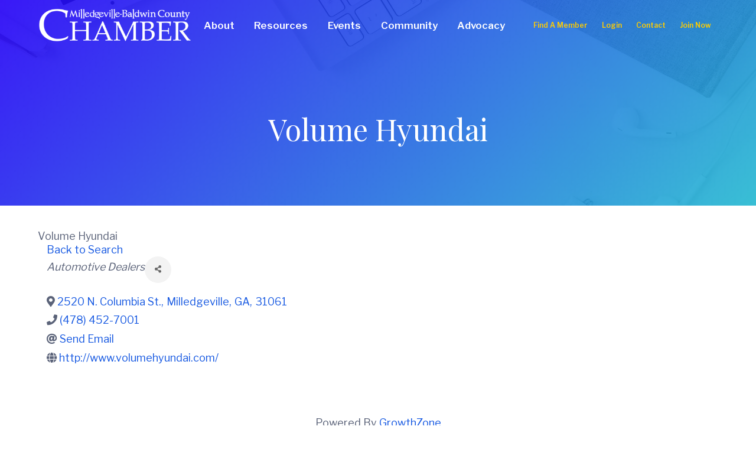

--- FILE ---
content_type: text/html; charset=utf-8
request_url: https://members.milledgevillega.com/directory/Details/volume-hyundai-2653687
body_size: 21312
content:
<!DOCTYPE html>
<html dir="ltr" lang="en-US" prefix="og: https://ogp.me/ns#">
<head >
    <!-- TenantId: 3344; TenantKey: 83e9f31f-04f7-4508-9097-9eea5ca23336 -->
    <!-- IsDevMode: False -->
        <!-- Template URI: https://milledgevillega.com/growthzone-template/ ID 4027 -->
        <base href="https://milledgevillega.com" />
        <meta property="og:type" content="website" />
<meta property="og:title" content="Volume Hyundai" /><meta property="og:image" content="https://res.cloudinary.com/micronetonline/image/upload/c_crop,h_704,w_3000,x_0,y_-1/f_auto/q_auto/v1691519411/tenants/83e9f31f-04f7-4508-9097-9eea5ca23336/7c6d05737a644add990ac5b02f76187f/MBChamber.jpg" /><meta property="og:site_name" content="GZ Module Pages" /><meta property="og:url" content="https://members.milledgevillega.com/directory/Details/volume-hyundai-2653687" />
<meta charset="UTF-8" />
<meta name="viewport" content="width=device-width, initial-scale=1" />
<title>Volume Hyundai    - Milledgeville-Baldwin County Chamber Of Commerce</title>
<link data-rocket-prefetch href="https://fonts.googleapis.com" rel="dns-prefetch">
<link data-rocket-prefetch href="https://analytics.tiktok.com" rel="dns-prefetch">
<link data-rocket-prefetch href="https://www.google-analytics.com" rel="dns-prefetch">
<link data-rocket-prefetch href="https://www.googletagmanager.com" rel="dns-prefetch">
<link data-rocket-prefetch href="https://unpkg.com" rel="dns-prefetch">
<link data-rocket-prefetch href="https://cdnjs.cloudflare.com" rel="dns-prefetch">
<link data-rocket-preload as="style" href="https://fonts.googleapis.com/css?family=Playfair%20Display%7CLibre%20Franklin%3A400%2C500%2C600%2C700%2C800&#038;display=swap" rel="preload">
<link href="https://fonts.googleapis.com/css?family=Playfair%20Display%7CLibre%20Franklin%3A400%2C500%2C600%2C700%2C800&#038;display=swap" media="print" onload="this.media=&#039;all&#039;" rel="stylesheet">
<noscript data-wpr-hosted-gf-parameters=""><link rel="stylesheet" href="https://fonts.googleapis.com/css?family=Playfair%20Display%7CLibre%20Franklin%3A400%2C500%2C600%2C700%2C800&#038;display=swap"></noscript><link rel="preload" data-rocket-preload as="image" href="https://milledgevillega.com/wp-content/themes/milledgeville-chamber/assets/images/hero.jpg" fetchpriority="high">
	<style>img:is([sizes="auto" i], [sizes^="auto," i]) { contain-intrinsic-size: 3000px 1500px }</style>
	
		<!-- All in One SEO 4.9.3 - aioseo.com -->
	<meta name="description" content="Volume Hyundai" />
	<meta name="robots" content="max-image-preview:large" />
	
	<meta name="generator" content="All in One SEO (AIOSEO) 4.9.3" />
		
		
		
		
		
		
		
		
		
		
		<meta property="article:published_time" content="2023-02-10T19:43:05+00:00" />
		<meta property="article:modified_time" content="2023-02-10T19:43:18+00:00" />
		<meta name="twitter:card" content="summary_large_image" />
		<meta name="twitter:title" content="  Volume Hyundai - Milledgeville-Baldwin County Chamber Of Commerce" />
		<meta name="twitter:description" content="Volume Hyundai" />
		<meta name="twitter:image" content="https://milledgevillega.com/wp-content/uploads/2018/03/cropped-logo-1.png" />
		<script type="application/ld+json" class="aioseo-schema">
			{"@context":"https:\/\/schema.org","@graph":[{"@type":"BreadcrumbList","@id":"https:\/\/milledgevillega.com\/growthzone-template\/#breadcrumblist","itemListElement":[{"@type":"ListItem","@id":"https:\/\/milledgevillega.com#listItem","position":1,"name":"Home","item":"https:\/\/milledgevillega.com","nextItem":{"@type":"ListItem","@id":"https:\/\/milledgevillega.com\/growthzone-template\/#listItem","name":"GrowthZone Template #growthzone_heading#"}},{"@type":"ListItem","@id":"https:\/\/milledgevillega.com\/growthzone-template\/#listItem","position":2,"name":"GrowthZone Template #growthzone_heading#","previousItem":{"@type":"ListItem","@id":"https:\/\/milledgevillega.com#listItem","name":"Home"}}]},{"@type":"Organization","@id":"https:\/\/milledgevillega.com\/#organization","name":"Milledgeville-Baldwin County Chamber Of Commerce","url":"https:\/\/milledgevillega.com\/","logo":{"@type":"ImageObject","url":"https:\/\/milledgevillega.com\/wp-content\/uploads\/2018\/03\/cropped-logo-1.png","@id":"https:\/\/milledgevillega.com\/growthzone-template\/#organizationLogo","width":400,"height":100},"image":{"@id":"https:\/\/milledgevillega.com\/growthzone-template\/#organizationLogo"}},{"@type":"WebPage","@id":"https:\/\/milledgevillega.com\/growthzone-template\/#webpage","url":"https:\/\/milledgevillega.com\/growthzone-template\/","name":"GrowthZone Template #growthzone_heading# - Milledgeville-Baldwin County Chamber Of Commerce","description":"#growthzone_content#","inLanguage":"en-US","isPartOf":{"@id":"https:\/\/milledgevillega.com\/#website"},"breadcrumb":{"@id":"https:\/\/milledgevillega.com\/growthzone-template\/#breadcrumblist"},"datePublished":"2023-02-10T19:43:05+00:00","dateModified":"2023-02-10T19:43:18+00:00"},{"@type":"WebSite","@id":"https:\/\/milledgevillega.com\/#website","url":"https:\/\/milledgevillega.com\/","name":"Milledgeville-Baldwin County Chamber Of Commerce","inLanguage":"en-US","publisher":{"@id":"https:\/\/milledgevillega.com\/#organization"}}]}
		</script>
		<!-- All in One SEO -->

<link rel='dns-prefetch' href='//fonts.googleapis.com' />
<link href='https://fonts.gstatic.com' crossorigin rel='preconnect' />


		<!-- This site uses the Google Analytics by MonsterInsights plugin v9.11.1 - Using Analytics tracking - https://www.monsterinsights.com/ -->
							<script src="//www.googletagmanager.com/gtag/js?id=G-E4E9GL3VFV"  data-cfasync="false" data-wpfc-render="false" type="text/javascript" async></script>
			<script data-cfasync="false" data-wpfc-render="false" type="text/javascript">
				var mi_version = '9.11.1';
				var mi_track_user = true;
				var mi_no_track_reason = '';
								var MonsterInsightsDefaultLocations = {"page_location":"https:\/\/milledgevillega.com\/growthzone-template\/"};
								MonsterInsightsDefaultLocations.page_location = window.location.href;
								if ( typeof MonsterInsightsPrivacyGuardFilter === 'function' ) {
					var MonsterInsightsLocations = (typeof MonsterInsightsExcludeQuery === 'object') ? MonsterInsightsPrivacyGuardFilter( MonsterInsightsExcludeQuery ) : MonsterInsightsPrivacyGuardFilter( MonsterInsightsDefaultLocations );
				} else {
					var MonsterInsightsLocations = (typeof MonsterInsightsExcludeQuery === 'object') ? MonsterInsightsExcludeQuery : MonsterInsightsDefaultLocations;
				}

								var disableStrs = [
										'ga-disable-G-E4E9GL3VFV',
									];

				/* Function to detect opted out users */
				function __gtagTrackerIsOptedOut() {
					for (var index = 0; index < disableStrs.length; index++) {
						if (document.cookie.indexOf(disableStrs[index] + '=true') > -1) {
							return true;
						}
					}

					return false;
				}

				/* Disable tracking if the opt-out cookie exists. */
				if (__gtagTrackerIsOptedOut()) {
					for (var index = 0; index < disableStrs.length; index++) {
						window[disableStrs[index]] = true;
					}
				}

				/* Opt-out function */
				function __gtagTrackerOptout() {
					for (var index = 0; index < disableStrs.length; index++) {
						document.cookie = disableStrs[index] + '=true; expires=Thu, 31 Dec 2099 23:59:59 UTC; path=/';
						window[disableStrs[index]] = true;
					}
				}

				if ('undefined' === typeof gaOptout) {
					function gaOptout() {
						__gtagTrackerOptout();
					}
				}
								window.dataLayer = window.dataLayer || [];

				window.MonsterInsightsDualTracker = {
					helpers: {},
					trackers: {},
				};
				if (mi_track_user) {
					function __gtagDataLayer() {
						dataLayer.push(arguments);
					}

					function __gtagTracker(type, name, parameters) {
						if (!parameters) {
							parameters = {};
						}

						if (parameters.send_to) {
							__gtagDataLayer.apply(null, arguments);
							return;
						}

						if (type === 'event') {
														parameters.send_to = monsterinsights_frontend.v4_id;
							var hookName = name;
							if (typeof parameters['event_category'] !== 'undefined') {
								hookName = parameters['event_category'] + ':' + name;
							}

							if (typeof MonsterInsightsDualTracker.trackers[hookName] !== 'undefined') {
								MonsterInsightsDualTracker.trackers[hookName](parameters);
							} else {
								__gtagDataLayer('event', name, parameters);
							}
							
						} else {
							__gtagDataLayer.apply(null, arguments);
						}
					}

					__gtagTracker('js', new Date());
					__gtagTracker('set', {
						'developer_id.dZGIzZG': true,
											});
					if ( MonsterInsightsLocations.page_location ) {
						__gtagTracker('set', MonsterInsightsLocations);
					}
										__gtagTracker('config', 'G-E4E9GL3VFV', {"forceSSL":"true","link_attribution":"true"} );
										window.gtag = __gtagTracker;										(function () {
						/* https://developers.google.com/analytics/devguides/collection/analyticsjs/ */
						/* ga and __gaTracker compatibility shim. */
						var noopfn = function () {
							return null;
						};
						var newtracker = function () {
							return new Tracker();
						};
						var Tracker = function () {
							return null;
						};
						var p = Tracker.prototype;
						p.get = noopfn;
						p.set = noopfn;
						p.send = function () {
							var args = Array.prototype.slice.call(arguments);
							args.unshift('send');
							__gaTracker.apply(null, args);
						};
						var __gaTracker = function () {
							var len = arguments.length;
							if (len === 0) {
								return;
							}
							var f = arguments[len - 1];
							if (typeof f !== 'object' || f === null || typeof f.hitCallback !== 'function') {
								if ('send' === arguments[0]) {
									var hitConverted, hitObject = false, action;
									if ('event' === arguments[1]) {
										if ('undefined' !== typeof arguments[3]) {
											hitObject = {
												'eventAction': arguments[3],
												'eventCategory': arguments[2],
												'eventLabel': arguments[4],
												'value': arguments[5] ? arguments[5] : 1,
											}
										}
									}
									if ('pageview' === arguments[1]) {
										if ('undefined' !== typeof arguments[2]) {
											hitObject = {
												'eventAction': 'page_view',
												'page_path': arguments[2],
											}
										}
									}
									if (typeof arguments[2] === 'object') {
										hitObject = arguments[2];
									}
									if (typeof arguments[5] === 'object') {
										Object.assign(hitObject, arguments[5]);
									}
									if ('undefined' !== typeof arguments[1].hitType) {
										hitObject = arguments[1];
										if ('pageview' === hitObject.hitType) {
											hitObject.eventAction = 'page_view';
										}
									}
									if (hitObject) {
										action = 'timing' === arguments[1].hitType ? 'timing_complete' : hitObject.eventAction;
										hitConverted = mapArgs(hitObject);
										__gtagTracker('event', action, hitConverted);
									}
								}
								return;
							}

							function mapArgs(args) {
								var arg, hit = {};
								var gaMap = {
									'eventCategory': 'event_category',
									'eventAction': 'event_action',
									'eventLabel': 'event_label',
									'eventValue': 'event_value',
									'nonInteraction': 'non_interaction',
									'timingCategory': 'event_category',
									'timingVar': 'name',
									'timingValue': 'value',
									'timingLabel': 'event_label',
									'page': 'page_path',
									'location': 'page_location',
									'title': 'page_title',
									'referrer' : 'page_referrer',
								};
								for (arg in args) {
																		if (!(!args.hasOwnProperty(arg) || !gaMap.hasOwnProperty(arg))) {
										hit[gaMap[arg]] = args[arg];
									} else {
										hit[arg] = args[arg];
									}
								}
								return hit;
							}

							try {
								f.hitCallback();
							} catch (ex) {
							}
						};
						__gaTracker.create = newtracker;
						__gaTracker.getByName = newtracker;
						__gaTracker.getAll = function () {
							return [];
						};
						__gaTracker.remove = noopfn;
						__gaTracker.loaded = true;
						window['__gaTracker'] = __gaTracker;
					})();
									} else {
										console.log("");
					(function () {
						function __gtagTracker() {
							return null;
						}

						window['__gtagTracker'] = __gtagTracker;
						window['gtag'] = __gtagTracker;
					})();
									}
			</script>
							<!-- / Google Analytics by MonsterInsights -->
		<style id='wp-emoji-styles-inline-css' type='text/css'>

	img.wp-smiley, img.emoji {
		display: inline !important;
		border: none !important;
		box-shadow: none !important;
		height: 1em !important;
		width: 1em !important;
		margin: 0 0.07em !important;
		vertical-align: -0.1em !important;
		background: none !important;
		padding: 0 !important;
	}
</style>
<link rel='stylesheet' id='wp-block-library-css' href='https://milledgevillega.com/wp-includes/css/dist/block-library/style.min.css?ver=6.8.3' type='text/css' media='all' />
<style id='classic-theme-styles-inline-css' type='text/css'>
/*! This file is auto-generated */
.wp-block-button__link{color:#fff;background-color:#32373c;border-radius:9999px;box-shadow:none;text-decoration:none;padding:calc(.667em + 2px) calc(1.333em + 2px);font-size:1.125em}.wp-block-file__button{background:#32373c;color:#fff;text-decoration:none}
</style>
<link rel='stylesheet' id='aioseo/css/src/vue/standalone/blocks/table-of-contents/global.scss-css' href='https://milledgevillega.com/wp-content/plugins/all-in-one-seo-pack/dist/Lite/assets/css/table-of-contents/global.e90f6d47.css?ver=4.9.3' type='text/css' media='all' />
<style id='global-styles-inline-css' type='text/css'>
:root{--wp--preset--aspect-ratio--square: 1;--wp--preset--aspect-ratio--4-3: 4/3;--wp--preset--aspect-ratio--3-4: 3/4;--wp--preset--aspect-ratio--3-2: 3/2;--wp--preset--aspect-ratio--2-3: 2/3;--wp--preset--aspect-ratio--16-9: 16/9;--wp--preset--aspect-ratio--9-16: 9/16;--wp--preset--color--black: #000000;--wp--preset--color--cyan-bluish-gray: #abb8c3;--wp--preset--color--white: #ffffff;--wp--preset--color--pale-pink: #f78da7;--wp--preset--color--vivid-red: #cf2e2e;--wp--preset--color--luminous-vivid-orange: #ff6900;--wp--preset--color--luminous-vivid-amber: #fcb900;--wp--preset--color--light-green-cyan: #7bdcb5;--wp--preset--color--vivid-green-cyan: #00d084;--wp--preset--color--pale-cyan-blue: #8ed1fc;--wp--preset--color--vivid-cyan-blue: #0693e3;--wp--preset--color--vivid-purple: #9b51e0;--wp--preset--gradient--vivid-cyan-blue-to-vivid-purple: linear-gradient(135deg,rgba(6,147,227,1) 0%,rgb(155,81,224) 100%);--wp--preset--gradient--light-green-cyan-to-vivid-green-cyan: linear-gradient(135deg,rgb(122,220,180) 0%,rgb(0,208,130) 100%);--wp--preset--gradient--luminous-vivid-amber-to-luminous-vivid-orange: linear-gradient(135deg,rgba(252,185,0,1) 0%,rgba(255,105,0,1) 100%);--wp--preset--gradient--luminous-vivid-orange-to-vivid-red: linear-gradient(135deg,rgba(255,105,0,1) 0%,rgb(207,46,46) 100%);--wp--preset--gradient--very-light-gray-to-cyan-bluish-gray: linear-gradient(135deg,rgb(238,238,238) 0%,rgb(169,184,195) 100%);--wp--preset--gradient--cool-to-warm-spectrum: linear-gradient(135deg,rgb(74,234,220) 0%,rgb(151,120,209) 20%,rgb(207,42,186) 40%,rgb(238,44,130) 60%,rgb(251,105,98) 80%,rgb(254,248,76) 100%);--wp--preset--gradient--blush-light-purple: linear-gradient(135deg,rgb(255,206,236) 0%,rgb(152,150,240) 100%);--wp--preset--gradient--blush-bordeaux: linear-gradient(135deg,rgb(254,205,165) 0%,rgb(254,45,45) 50%,rgb(107,0,62) 100%);--wp--preset--gradient--luminous-dusk: linear-gradient(135deg,rgb(255,203,112) 0%,rgb(199,81,192) 50%,rgb(65,88,208) 100%);--wp--preset--gradient--pale-ocean: linear-gradient(135deg,rgb(255,245,203) 0%,rgb(182,227,212) 50%,rgb(51,167,181) 100%);--wp--preset--gradient--electric-grass: linear-gradient(135deg,rgb(202,248,128) 0%,rgb(113,206,126) 100%);--wp--preset--gradient--midnight: linear-gradient(135deg,rgb(2,3,129) 0%,rgb(40,116,252) 100%);--wp--preset--font-size--small: 13px;--wp--preset--font-size--medium: 20px;--wp--preset--font-size--large: 36px;--wp--preset--font-size--x-large: 42px;--wp--preset--spacing--20: 0.44rem;--wp--preset--spacing--30: 0.67rem;--wp--preset--spacing--40: 1rem;--wp--preset--spacing--50: 1.5rem;--wp--preset--spacing--60: 2.25rem;--wp--preset--spacing--70: 3.38rem;--wp--preset--spacing--80: 5.06rem;--wp--preset--shadow--natural: 6px 6px 9px rgba(0, 0, 0, 0.2);--wp--preset--shadow--deep: 12px 12px 50px rgba(0, 0, 0, 0.4);--wp--preset--shadow--sharp: 6px 6px 0px rgba(0, 0, 0, 0.2);--wp--preset--shadow--outlined: 6px 6px 0px -3px rgba(255, 255, 255, 1), 6px 6px rgba(0, 0, 0, 1);--wp--preset--shadow--crisp: 6px 6px 0px rgba(0, 0, 0, 1);}:where(.is-layout-flex){gap: 0.5em;}:where(.is-layout-grid){gap: 0.5em;}body .is-layout-flex{display: flex;}.is-layout-flex{flex-wrap: wrap;align-items: center;}.is-layout-flex > :is(*, div){margin: 0;}body .is-layout-grid{display: grid;}.is-layout-grid > :is(*, div){margin: 0;}:where(.wp-block-columns.is-layout-flex){gap: 2em;}:where(.wp-block-columns.is-layout-grid){gap: 2em;}:where(.wp-block-post-template.is-layout-flex){gap: 1.25em;}:where(.wp-block-post-template.is-layout-grid){gap: 1.25em;}.has-black-color{color: var(--wp--preset--color--black) !important;}.has-cyan-bluish-gray-color{color: var(--wp--preset--color--cyan-bluish-gray) !important;}.has-white-color{color: var(--wp--preset--color--white) !important;}.has-pale-pink-color{color: var(--wp--preset--color--pale-pink) !important;}.has-vivid-red-color{color: var(--wp--preset--color--vivid-red) !important;}.has-luminous-vivid-orange-color{color: var(--wp--preset--color--luminous-vivid-orange) !important;}.has-luminous-vivid-amber-color{color: var(--wp--preset--color--luminous-vivid-amber) !important;}.has-light-green-cyan-color{color: var(--wp--preset--color--light-green-cyan) !important;}.has-vivid-green-cyan-color{color: var(--wp--preset--color--vivid-green-cyan) !important;}.has-pale-cyan-blue-color{color: var(--wp--preset--color--pale-cyan-blue) !important;}.has-vivid-cyan-blue-color{color: var(--wp--preset--color--vivid-cyan-blue) !important;}.has-vivid-purple-color{color: var(--wp--preset--color--vivid-purple) !important;}.has-black-background-color{background-color: var(--wp--preset--color--black) !important;}.has-cyan-bluish-gray-background-color{background-color: var(--wp--preset--color--cyan-bluish-gray) !important;}.has-white-background-color{background-color: var(--wp--preset--color--white) !important;}.has-pale-pink-background-color{background-color: var(--wp--preset--color--pale-pink) !important;}.has-vivid-red-background-color{background-color: var(--wp--preset--color--vivid-red) !important;}.has-luminous-vivid-orange-background-color{background-color: var(--wp--preset--color--luminous-vivid-orange) !important;}.has-luminous-vivid-amber-background-color{background-color: var(--wp--preset--color--luminous-vivid-amber) !important;}.has-light-green-cyan-background-color{background-color: var(--wp--preset--color--light-green-cyan) !important;}.has-vivid-green-cyan-background-color{background-color: var(--wp--preset--color--vivid-green-cyan) !important;}.has-pale-cyan-blue-background-color{background-color: var(--wp--preset--color--pale-cyan-blue) !important;}.has-vivid-cyan-blue-background-color{background-color: var(--wp--preset--color--vivid-cyan-blue) !important;}.has-vivid-purple-background-color{background-color: var(--wp--preset--color--vivid-purple) !important;}.has-black-border-color{border-color: var(--wp--preset--color--black) !important;}.has-cyan-bluish-gray-border-color{border-color: var(--wp--preset--color--cyan-bluish-gray) !important;}.has-white-border-color{border-color: var(--wp--preset--color--white) !important;}.has-pale-pink-border-color{border-color: var(--wp--preset--color--pale-pink) !important;}.has-vivid-red-border-color{border-color: var(--wp--preset--color--vivid-red) !important;}.has-luminous-vivid-orange-border-color{border-color: var(--wp--preset--color--luminous-vivid-orange) !important;}.has-luminous-vivid-amber-border-color{border-color: var(--wp--preset--color--luminous-vivid-amber) !important;}.has-light-green-cyan-border-color{border-color: var(--wp--preset--color--light-green-cyan) !important;}.has-vivid-green-cyan-border-color{border-color: var(--wp--preset--color--vivid-green-cyan) !important;}.has-pale-cyan-blue-border-color{border-color: var(--wp--preset--color--pale-cyan-blue) !important;}.has-vivid-cyan-blue-border-color{border-color: var(--wp--preset--color--vivid-cyan-blue) !important;}.has-vivid-purple-border-color{border-color: var(--wp--preset--color--vivid-purple) !important;}.has-vivid-cyan-blue-to-vivid-purple-gradient-background{background: var(--wp--preset--gradient--vivid-cyan-blue-to-vivid-purple) !important;}.has-light-green-cyan-to-vivid-green-cyan-gradient-background{background: var(--wp--preset--gradient--light-green-cyan-to-vivid-green-cyan) !important;}.has-luminous-vivid-amber-to-luminous-vivid-orange-gradient-background{background: var(--wp--preset--gradient--luminous-vivid-amber-to-luminous-vivid-orange) !important;}.has-luminous-vivid-orange-to-vivid-red-gradient-background{background: var(--wp--preset--gradient--luminous-vivid-orange-to-vivid-red) !important;}.has-very-light-gray-to-cyan-bluish-gray-gradient-background{background: var(--wp--preset--gradient--very-light-gray-to-cyan-bluish-gray) !important;}.has-cool-to-warm-spectrum-gradient-background{background: var(--wp--preset--gradient--cool-to-warm-spectrum) !important;}.has-blush-light-purple-gradient-background{background: var(--wp--preset--gradient--blush-light-purple) !important;}.has-blush-bordeaux-gradient-background{background: var(--wp--preset--gradient--blush-bordeaux) !important;}.has-luminous-dusk-gradient-background{background: var(--wp--preset--gradient--luminous-dusk) !important;}.has-pale-ocean-gradient-background{background: var(--wp--preset--gradient--pale-ocean) !important;}.has-electric-grass-gradient-background{background: var(--wp--preset--gradient--electric-grass) !important;}.has-midnight-gradient-background{background: var(--wp--preset--gradient--midnight) !important;}.has-small-font-size{font-size: var(--wp--preset--font-size--small) !important;}.has-medium-font-size{font-size: var(--wp--preset--font-size--medium) !important;}.has-large-font-size{font-size: var(--wp--preset--font-size--large) !important;}.has-x-large-font-size{font-size: var(--wp--preset--font-size--x-large) !important;}
:where(.wp-block-post-template.is-layout-flex){gap: 1.25em;}:where(.wp-block-post-template.is-layout-grid){gap: 1.25em;}
:where(.wp-block-columns.is-layout-flex){gap: 2em;}:where(.wp-block-columns.is-layout-grid){gap: 2em;}
:root :where(.wp-block-pullquote){font-size: 1.5em;line-height: 1.6;}
</style>
<link rel='stylesheet' id='dazzler_team_m-font-awesome-front-css' href='https://milledgevillega.com/wp-content/plugins/dazzlersoft-teams/assets/css/font-awesome/css/font-awesome.min.css?ver=6.8.3' type='text/css' media='all' />
<link rel='stylesheet' id='dazzler_team_m_bootstrap-front-css' href='https://milledgevillega.com/wp-content/plugins/dazzlersoft-teams/assets/css/bootstrap-front.css?ver=6.8.3' type='text/css' media='all' />
<link rel='stylesheet' id='dazzler_team_m_teams_css-css' href='https://milledgevillega.com/wp-content/plugins/dazzlersoft-teams/assets/css/teams.css?ver=6.8.3' type='text/css' media='all' />
<link rel='stylesheet' id='font-awesome-5-css' href='https://milledgevillega.com/wp-content/plugins/icon-widget/assets/css/font-awesome-5.min.css?ver=6.8.3' type='text/css' media='all' />
<link rel='stylesheet' id='wpsm_ac-font-awesome-front-css' href='https://milledgevillega.com/wp-content/plugins/responsive-accordion-and-collapse/css/font-awesome/css/font-awesome.min.css?ver=6.8.3' type='text/css' media='all' />
<link rel='stylesheet' id='wpsm_ac_bootstrap-front-css' href='https://milledgevillega.com/wp-content/plugins/responsive-accordion-and-collapse/css/bootstrap-front.css?ver=6.8.3' type='text/css' media='all' />
<link rel='stylesheet' id='wpsm_team_b-font-awesome-front-css' href='https://milledgevillega.com/wp-content/plugins/team-builder/assets/css/font-awesome/css/font-awesome.min.css?ver=6.8.3' type='text/css' media='all' />
<link rel='stylesheet' id='wpsm_team_b_bootstrap-front-css' href='https://milledgevillega.com/wp-content/plugins/team-builder/assets/css/bootstrap-front.css?ver=6.8.3' type='text/css' media='all' />
<link rel='stylesheet' id='wpsm_team_b_team-css' href='https://milledgevillega.com/wp-content/plugins/team-builder/assets/css/team.css?ver=6.8.3' type='text/css' media='all' />
<link rel='stylesheet' id='wpsm_team_b_owl_carousel_min_css-css' href='https://milledgevillega.com/wp-content/plugins/team-builder/assets/css/owl.carousel.min.css?ver=6.8.3' type='text/css' media='all' />
<link rel='stylesheet' id='woocommerce-layout-css' href='https://milledgevillega.com/wp-content/plugins/woocommerce/assets/css/woocommerce-layout.css?ver=10.4.3' type='text/css' media='all' />
<link rel='stylesheet' id='woocommerce-smallscreen-css' href='https://milledgevillega.com/wp-content/plugins/woocommerce/assets/css/woocommerce-smallscreen.css?ver=10.4.3' type='text/css' media='only screen and (max-width: 768px)' />
<link rel='stylesheet' id='woocommerce-general-css' href='https://milledgevillega.com/wp-content/plugins/woocommerce/assets/css/woocommerce.css?ver=10.4.3' type='text/css' media='all' />
<style id='woocommerce-inline-inline-css' type='text/css'>
.woocommerce form .form-row .required { visibility: visible; }
</style>
<link rel='stylesheet' id='rt-team-css-css' href='https://milledgevillega.com/wp-content/plugins/tlp-team/assets/css/tlpteam.css?ver=5.0.12' type='text/css' media='all' />
<link rel='stylesheet' id='wp-featherlight-css' href='https://milledgevillega.com/wp-content/plugins/wp-featherlight/css/wp-featherlight.min.css?ver=1.3.4' type='text/css' media='all' />

<link rel='stylesheet' id='lightslider-style-css' href='https://milledgevillega.com/wp-content/plugins/wpstudio-testimonial-slider/assets/css/lightslider.css?ver=6.8.3' type='text/css' media='all' />
<link rel='stylesheet' id='gts-style-css' href='https://milledgevillega.com/wp-content/plugins/wpstudio-testimonial-slider/assets/css/gts-style.css?ver=6.8.3' type='text/css' media='all' />
<link rel='stylesheet' id='milledgeville-chamber-css' href='https://milledgevillega.com/wp-content/themes/milledgeville-chamber/style.css?ver=2.2.2' type='text/css' media='all' />
<style id='milledgeville-chamber-inline-css' type='text/css'>
.page-header:before,.before-footer:before,.front-page-4:before{background:rgba(37,0,247,0.9);background:-moz-linear-gradient(-45deg,rgba(37,0,247,0.9) 0,rgba(12,180,206,0.8) 100%);background:-webkit-linear-gradient(-45deg,rgba(37,0,247,0.9) 0,rgba(12,180,206,0.8) 100%);background:linear-gradient(135deg,rgba(37,0,247,0.9) 0,rgba(12,180,206,0.8) 100%);filter:progid:DXImageTransform.Microsoft.gradient( startColorstr='rgba(37,0,247,0.9)',endColorstr='rgba(12,180,206,0.8)',GradientType=1)}a,.button.white,button.white,input[type='button'].white,input[type='reset'].white,input[type='submit'].white,.entry-title a:hover,.entry-title a:focus,.site-footer .menu-item a:hover,.site-footer .menu-item a:focus,.archive-pagination a:hover,.archive-pagination .active a,.archive-pagination a:focus{color:#185ae2}input:focus,select:focus,textarea:focus{border-color:#185ae2}.has-fixed-header .site-header.shrink,.button.secondary,button.secondary,input[type='button'].secondary,input[type='reset'].secondary,input[type='submit'].secondary,.footer-widgets .enews input[type='submit']{background-color:#185ae2}.wp-custom-logo .title-area{max-width:260px}
</style>
<script type="text/javascript" src="https://milledgevillega.com/wp-includes/js/jquery/jquery.min.js?ver=3.7.1" id="jquery-core-js"></script>
<script type="text/javascript" src="https://milledgevillega.com/wp-includes/js/jquery/jquery-migrate.min.js?ver=3.4.1" id="jquery-migrate-js"></script>
<script type="text/javascript" src="https://milledgevillega.com/wp-content/plugins/google-analytics-for-wordpress/assets/js/frontend-gtag.min.js?ver=9.11.1" id="monsterinsights-frontend-script-js" async="async" data-wp-strategy="async"></script>
<script data-cfasync="false" data-wpfc-render="false" type="text/javascript" id='monsterinsights-frontend-script-js-extra'>/* <![CDATA[ */
var monsterinsights_frontend = {"js_events_tracking":"true","download_extensions":"doc,pdf,ppt,zip,xls,docx,pptx,xlsx","inbound_paths":"[{\"path\":\"\\\/go\\\/\",\"label\":\"affiliate\"},{\"path\":\"\\\/recommend\\\/\",\"label\":\"affiliate\"}]","home_url":"https:\/\/milledgevillega.com","hash_tracking":"false","v4_id":"G-E4E9GL3VFV"};/* ]]> */
</script>
<script type="text/javascript" src="https://milledgevillega.com/wp-content/plugins/team-builder/assets/js/owl.carousel.min.js?ver=6.8.3" id="wpsm_team_b_owl_carousel_min_js-js"></script>
<script type="text/javascript" id="tt4b_ajax_script-js-extra">
/* <![CDATA[ */
var tt4b_script_vars = {"pixel_code":"CGE68ARC77U082A7P390","currency":"USD","country":"","advanced_matching":"1"};
/* ]]> */
</script>
<script type="text/javascript" src="https://milledgevillega.com/wp-content/plugins/tiktok-for-business/admin/js/ajaxSnippet.js?ver=v1" id="tt4b_ajax_script-js"></script>
<script type="text/javascript" src="https://milledgevillega.com/wp-content/plugins/woocommerce/assets/js/jquery-blockui/jquery.blockUI.min.js?ver=2.7.0-wc.10.4.3" id="wc-jquery-blockui-js" defer="defer" data-wp-strategy="defer"></script>
<script type="text/javascript" id="wc-add-to-cart-js-extra">
/* <![CDATA[ */
var wc_add_to_cart_params = {"ajax_url":"\/wp-admin\/admin-ajax.php","wc_ajax_url":"\/?wc-ajax=%%endpoint%%","i18n_view_cart":"View cart","cart_url":"https:\/\/milledgevillega.com\/cart\/","is_cart":"","cart_redirect_after_add":"no"};
/* ]]> */
</script>
<script type="text/javascript" src="https://milledgevillega.com/wp-content/plugins/woocommerce/assets/js/frontend/add-to-cart.min.js?ver=10.4.3" id="wc-add-to-cart-js" defer="defer" data-wp-strategy="defer"></script>
<script type="text/javascript" src="https://milledgevillega.com/wp-content/plugins/woocommerce/assets/js/js-cookie/js.cookie.min.js?ver=2.1.4-wc.10.4.3" id="wc-js-cookie-js" defer="defer" data-wp-strategy="defer"></script>
<script type="text/javascript" id="woocommerce-js-extra">
/* <![CDATA[ */
var woocommerce_params = {"ajax_url":"\/wp-admin\/admin-ajax.php","wc_ajax_url":"\/?wc-ajax=%%endpoint%%","i18n_password_show":"Show password","i18n_password_hide":"Hide password"};
/* ]]> */
</script>
<script type="text/javascript" src="https://milledgevillega.com/wp-content/plugins/woocommerce/assets/js/frontend/woocommerce.min.js?ver=10.4.3" id="woocommerce-js" defer="defer" data-wp-strategy="defer"></script>
<script type="text/javascript" id="WCPAY_ASSETS-js-extra">
/* <![CDATA[ */
var wcpayAssets = {"url":"https:\/\/milledgevillega.com\/wp-content\/plugins\/woocommerce-payments\/dist\/"};
/* ]]> */
</script>
<script type="text/javascript" src="https://milledgevillega.com/wp-content/themes/milledgeville-chamber/assets/scripts/fontawesome/fontawesome-all.js?ver=6.8.3" id="font-awesome-js"></script>
<script type="text/javascript" src="https://milledgevillega.com/wp-content/plugins/wpstudio-testimonial-slider/assets/js/lightslider.min.js?ver=6.8.3" id="gts-lighslider-js"></script>
<link rel="https://api.w.org/" href="https://milledgevillega.com/wp-json/" /><link rel="EditURI" type="application/rsd+xml" title="RSD" href="https://milledgevillega.com/xmlrpc.php?rsd" />
<link rel='shortlink' href='https://milledgevillega.com/?p=5319' />


<link rel="pingback" href="https://milledgevillega.com/xmlrpc.php" />
<!-- Global site tag (gtag.js) - Google Analytics -->
<script async src="https://www.googletagmanager.com/gtag/js?id=UA-102025148-9"></script>
<script>
  window.dataLayer = window.dataLayer || [];
  function gtag(){dataLayer.push(arguments);}
  gtag('js', new Date());

  gtag('config', 'UA-102025148-9');
</script>
<style type="text/css" media="screen">#simple-social-icons-2 ul li a,#simple-social-icons-2 ul li a:hover{background-color:#185ae2;border-radius:48px;color:#fff;border:0 #fff solid;font-size:24px;padding:12px}#simple-social-icons-2 ul li a:hover{background-color:#185ae2;border-color:#fff;color:#f9cc00}</style>	<noscript><style>.woocommerce-product-gallery{ opacity: 1 !important; }</style></noscript>
	<style type="text/css">.page-header{background-image: url(https://milledgevillega.com/wp-content/themes/milledgeville-chamber/assets/images/hero.jpg);}</style>
<style type="text/css" id="custom-background-css">
body.custom-background { background-image: url("https://milledgevillega.com/wp-content/themes/genesis/assets/images/background.jpg"); background-position: left top; background-size: auto; background-repeat: repeat; background-attachment: scroll; }
</style>
	<link rel="icon" href="https://milledgevillega.com/wp-content/uploads/2018/03/cropped-favicon-32x32.png" sizes="32x32" />
<link rel="icon" href="https://milledgevillega.com/wp-content/uploads/2018/03/cropped-favicon-192x192.png" sizes="192x192" />
<link rel="apple-touch-icon" href="https://milledgevillega.com/wp-content/uploads/2018/03/cropped-favicon-180x180.png" />
<meta name="msapplication-TileImage" content="https://milledgevillega.com/wp-content/uploads/2018/03/cropped-favicon-270x270.png" />
		<style type="text/css" id="wp-custom-css">
			.footer-widgets-1 #menu-item-3015 {
display:none;
}		</style>
		<link href="https://members.milledgevillega.com/public/css/mmp/core?v=hIj6QgGYRjwfpitUVZMw8OMzjlL-07w8MYEegl56ouI1" rel="stylesheet"/>
<style>
#mn-content > .mn-application > #gzns > .row.panel.panel-default {display:none;}
</style>
<style>
#searchInput {
  padding: 20px 12px 20px 20px;
  line-height: 28px;
  font-size: 18px !important;
}
</style>

    
    <style>
        #gzns .gz-cards .card {
            height: calc(100% - 30px);
            margin-bottom: 30px;
        }
    </style>

    <link href="https://members.milledgevillega.com/GZContent/css/public/lib/bootstrap/bootstrap-ns.min.css" rel="stylesheet" />
    <link href="https://members.milledgevillega.com/GZContent/css/public/lib/fontawesome/css/fa.css" rel="stylesheet" />
    <link href="https://cdnjs.cloudflare.com/ajax/libs/select2/4.0.6-rc.0/css/select2.min.css" rel="stylesheet" />
    <link href="https://cdnjs.cloudflare.com/ajax/libs/bootstrap-datepicker/1.9.0/css/bootstrap-datepicker.min.css" rel="stylesheet" />
    <link href="https://members.milledgevillega.com/Cms/Css?version=Version2" rel="stylesheet" type="text/css" />

</head>
<body class="wp-singular page-template-default page page-id-5319 custom-background wp-custom-logo wp-theme-genesis wp-child-theme-milledgeville-chamber theme-genesis woocommerce-no-js wp-featherlight-captions custom-header full-width-content genesis-breadcrumbs-hidden genesis-footer-widgets-visible" itemscope itemtype="https://schema.org/WebPage">	<script>
	//<![CDATA[
	(function(){
		var c = document.body.classList;
		c.remove( 'no-js' );
		c.add( 'js' );
	})();
	//]]>
	</script>
	<div class="site-container"><ul class="genesis-skip-link"><li><a href="#genesis-nav-primary" class="screen-reader-shortcut"> Skip to primary navigation</a></li><li><a href="#genesis-content" class="screen-reader-shortcut"> Skip to main content</a></li><li><a href="#genesis-footer-widgets" class="screen-reader-shortcut"> Skip to footer</a></li></ul><header class="site-header" itemscope itemtype="https://schema.org/WPHeader"><div class="wrap"><div class="title-area" itemscope="itemscope" itemtype="http://schema.org/Organization"><a href="https://milledgevillega.com/" class="custom-logo-link" rel="home"><img width="400" height="100" src="https://milledgevillega.com/wp-content/uploads/2018/03/cropped-logo-1.png" class="custom-logo" alt="Milledgeville-Baldwin County Chamber Of Commerce" decoding="async" srcset="https://milledgevillega.com/wp-content/uploads/2018/03/cropped-logo-1.png 400w, https://milledgevillega.com/wp-content/uploads/2018/03/cropped-logo-1-300x75.png 300w" sizes="(max-width: 400px) 100vw, 400px" /></a><p class="site-title" itemprop="headline"><a href="https://milledgevillega.com/">Milledgeville-Baldwin County Chamber Of Commerce</a></p></div><nav class="nav-primary" aria-label="Main" itemscope itemtype="https://schema.org/SiteNavigationElement" id="genesis-nav-primary"><div class="wrap"><ul id="menu-secondary" class="menu genesis-nav-menu menu-primary js-superfish"><li id="menu-item-2736" class="menu-item menu-item-type-custom menu-item-object-custom menu-item-has-children menu-item-2736"><a href="/about/" itemprop="url"><span itemprop="name">About</span></a>
<ul class="sub-menu">
	<li id="menu-item-2735" class="menu-item menu-item-type-post_type menu-item-object-page menu-item-2735"><a href="https://milledgevillega.com/about/mission-statement/" itemprop="url"><span itemprop="name">Mission Statement</span></a></li>
	<li id="menu-item-2734" class="menu-item menu-item-type-post_type menu-item-object-page menu-item-2734"><a href="https://milledgevillega.com/about/leadership/" itemprop="url"><span itemprop="name">Leadership</span></a></li>
	<li id="menu-item-6029" class="menu-item menu-item-type-post_type menu-item-object-page menu-item-6029"><a href="https://milledgevillega.com/about/strategic-plan/" itemprop="url"><span itemprop="name">Strategic Plan</span></a></li>
	<li id="menu-item-2733" class="menu-item menu-item-type-post_type menu-item-object-page menu-item-2733"><a href="https://milledgevillega.com/about/ambassadors/" itemprop="url"><span itemprop="name">Ambassadors</span></a></li>
</ul>
</li>
<li id="menu-item-2767" class="menu-item menu-item-type-custom menu-item-object-custom menu-item-has-children menu-item-2767"><a href="/resources/" itemprop="url"><span itemprop="name">Resources</span></a>
<ul class="sub-menu">
	<li id="menu-item-5436" class="menu-item menu-item-type-post_type menu-item-object-page menu-item-5436"><a href="https://milledgevillega.com/resources/forms/" itemprop="url"><span itemprop="name">Business of the Week Nomination</span></a></li>
	<li id="menu-item-3333" class="menu-item menu-item-type-post_type menu-item-object-page menu-item-3333"><a href="https://milledgevillega.com/resources/membership/" itemprop="url"><span itemprop="name">Membership</span></a></li>
	<li id="menu-item-5827" class="menu-item menu-item-type-post_type menu-item-object-page menu-item-5827"><a href="https://milledgevillega.com/sponsorships/" itemprop="url"><span itemprop="name">Sponsorships</span></a></li>
	<li id="menu-item-5365" class="menu-item menu-item-type-custom menu-item-object-custom menu-item-5365"><a href="http://members.milledgevillega.com/jobs" itemprop="url"><span itemprop="name">Job Listings</span></a></li>
	<li id="menu-item-3130" class="menu-item menu-item-type-post_type menu-item-object-page menu-item-3130"><a href="https://milledgevillega.com/resources/business-directory/" itemprop="url"><span itemprop="name">Business Directory</span></a></li>
	<li id="menu-item-2776" class="menu-item menu-item-type-post_type menu-item-object-page menu-item-2776"><a href="https://milledgevillega.com/resources/sponsorship/" itemprop="url"><span itemprop="name">Keystone Investor</span></a></li>
	<li id="menu-item-2775" class="menu-item menu-item-type-post_type menu-item-object-page menu-item-2775"><a href="https://milledgevillega.com/resources/ribbon-cuttings/" itemprop="url"><span itemprop="name">Ribbon Cuttings</span></a></li>
	<li id="menu-item-2883" class="menu-item menu-item-type-post_type menu-item-object-page menu-item-2883"><a href="https://milledgevillega.com/resources/communications/" itemprop="url"><span itemprop="name">Communications</span></a></li>
</ul>
</li>
<li id="menu-item-2768" class="menu-item menu-item-type-custom menu-item-object-custom menu-item-has-children menu-item-2768"><a href="/events/" itemprop="url"><span itemprop="name">Events</span></a>
<ul class="sub-menu">
	<li id="menu-item-3139" class="menu-item menu-item-type-post_type menu-item-object-page menu-item-3139"><a href="https://milledgevillega.com/events/signature-events/" itemprop="url"><span itemprop="name">Signature Events &#038; Programs</span></a></li>
	<li id="menu-item-5364" class="menu-item menu-item-type-custom menu-item-object-custom menu-item-5364"><a href="https://members.milledgevillega.com/calendar" itemprop="url"><span itemprop="name">Event Calendar</span></a></li>
</ul>
</li>
<li id="menu-item-2766" class="menu-item menu-item-type-custom menu-item-object-custom menu-item-has-children menu-item-2766"><a href="/community/" itemprop="url"><span itemprop="name">Community</span></a>
<ul class="sub-menu">
	<li id="menu-item-2887" class="menu-item menu-item-type-post_type menu-item-object-page menu-item-2887"><a href="https://milledgevillega.com/community/partners-in-education-2/" itemprop="url"><span itemprop="name">Partners in Education</span></a></li>
	<li id="menu-item-2886" class="menu-item menu-item-type-post_type menu-item-object-page menu-item-2886"><a href="https://milledgevillega.com/community/rsi/" itemprop="url"><span itemprop="name">Rural Studies Institute</span></a></li>
	<li id="menu-item-2770" class="menu-item menu-item-type-post_type menu-item-object-page menu-item-2770"><a href="https://milledgevillega.com/community/volunteer/" itemprop="url"><span itemprop="name">Volunteer</span></a></li>
	<li id="menu-item-5615" class="menu-item menu-item-type-post_type menu-item-object-page menu-item-5615"><a href="https://milledgevillega.com/community/national-civics-bee/" itemprop="url"><span itemprop="name">National Civics Bee</span></a></li>
	<li id="menu-item-5949" class="menu-item menu-item-type-post_type menu-item-object-page menu-item-5949"><a href="https://milledgevillega.com/community/youth-entrepreneur-program-milledgeville-baldwin-county/" itemprop="url"><span itemprop="name">Youth Entrepreneur Program Milledgeville-Baldwin County</span></a></li>
</ul>
</li>
<li id="menu-item-2892" class="menu-item menu-item-type-post_type menu-item-object-page menu-item-has-children menu-item-2892"><a href="https://milledgevillega.com/advocacy/" itemprop="url"><span itemprop="name">Advocacy</span></a>
<ul class="sub-menu">
	<li id="menu-item-2771" class="menu-item menu-item-type-post_type menu-item-object-page menu-item-2771"><a href="https://milledgevillega.com/advocacy/leadership-baldwin/" itemprop="url"><span itemprop="name">Leadership Baldwin</span></a></li>
	<li id="menu-item-2896" class="menu-item menu-item-type-post_type menu-item-object-page menu-item-2896"><a href="https://milledgevillega.com/advocacy/youth-leadership-baldwin/" itemprop="url"><span itemprop="name">Youth Leadership Baldwin</span></a></li>
	<li id="menu-item-2884" class="menu-item menu-item-type-post_type menu-item-object-page menu-item-2884"><a href="https://milledgevillega.com/advocacy/legislative-update/" itemprop="url"><span itemprop="name">Legislative Update</span></a></li>
	<li id="menu-item-3510" class="menu-item menu-item-type-post_type menu-item-object-page menu-item-3510"><a href="https://milledgevillega.com/advocacy/georgia-economic-outlook/" itemprop="url"><span itemprop="name">Georgia Economic Outlook</span></a></li>
</ul>
</li>
</ul></div></nav><div class="widget-area header-widget-area"><section id="nav_menu-3" class="widget widget_nav_menu"><div class="widget-wrap"><nav class="nav-header" itemscope itemtype="https://schema.org/SiteNavigationElement"><ul id="menu-super-nav" class="menu genesis-nav-menu js-superfish"><li id="menu-item-2859" class="menu-item menu-item-type-custom menu-item-object-custom menu-item-2859"><a href="https://members.milledgevillega.com/directory" itemprop="url"><span itemprop="name">Find A Member</span></a></li>
<li id="menu-item-2860" class="menu-item menu-item-type-custom menu-item-object-custom menu-item-2860"><a href="https://members.milledgevillega.com/MIC/login" itemprop="url"><span itemprop="name">Login</span></a></li>
<li id="menu-item-2861" class="menu-item menu-item-type-custom menu-item-object-custom menu-item-2861"><a href="https://members.milledgevillega.com/contact" itemprop="url"><span itemprop="name">Contact</span></a></li>
<li id="menu-item-2858" class="menu-item menu-item-type-custom menu-item-object-custom menu-item-2858"><a href="https://members.milledgevillega.com/member-application" itemprop="url"><span itemprop="name">Join Now</span></a></li>
</ul></nav></div></section>
</div></div></header><div class="site-inner">		<section id="page-header" class="page-header" role="banner"><div class="wrap">
		
		
		
		<h1 class="entry-title" itemprop="headline">Volume Hyundai</h1>
		</div></section>
		<div class="content-sidebar-wrap"><main class="content" id="genesis-content">Volume Hyundai<div class="entry-content" itemprop="text"><div id="gzns" class="gz-pageId-17556">
        <div class="">
            
            


 





<!--each module will have unique class in container fluid wrapper-->
<!--note, this module also uses the js (located before end of body) for rep area to add 4th column when content area is larger than 950-->
<div class="container-fluid gz-directory-details" itemscope="itemscope" itemtype="http://schema.org/LocalBusiness">

    <div class="row gz-page-return">
        <div class="col-sm-6">
            <a id="go-back" href="https://members.milledgevillega.com/directory">Back to Search</a>
        </div>
    </div>

    <!--page title and share buttons, exists on all module details pages-->
    <div class="row mb-4 gz-details-header">
        <div class="d-flex col-sm-12 gz-all-headers">
            <div class="gz-details-img">
            </div>
            <div class="gz-details-titles">
                <h1 class="gz-pagetitle" itemprop="name">Volume Hyundai</h1>
                <!-- share Button trigger modal (modal code at bottom of page) -->
                    <div class="gz-details-categories">
                        <h5 class="gz-subtitle sr-only">Categories</h5>
                        <p>
                                <span class="gz-cat gz-cl-28052">Automotive Dealers</span>
                        </p>
                    </div>
            </div>
            <button id="shareDrop" type="button" class="btn gz-share-btn" data-toggle="modal" data-target="#shareModal" aria-label="Share"> <i class="gz-fas gz-fa-share-alt"></i></button>
        </div>
    </div>

    <!-- row for links and map -->
    <div class="row gz-details-links">
        <div class="col-sm-7 col-md-8">
            <ul class="list-group gz-list-group">
                <li class="list-group-item gz-details-address">

                        <i class="gz-fas gz-fa-map-marker-alt"></i>
                        <a href="https://www.google.com/maps/place/2520+N.+Columbia+St.+%2c+Milledgeville+GA" class="detail-link" itemprop="address" itemscope="itemscope" itemtype="http://schema.org/PostalAddress" target="_blank">
    <span itemprop="streetAddress">

        2520 N. Columbia St.
    </span>
        <span class="gz-address-separator">,</span>
        <span itemprop="addressLocality">Milledgeville</span>
        <span class="gz-address-separator">,</span>
            <span itemprop="stateProvince">GA</span>
            <span class="gz-address-separator">,</span>
    <span itemprop="postalCode" class="gz-address-separator">31061</span>
    <span itemprop="country"></span>

                        </a>

                </li>
                <li class="list-group-item gz-details-phone">
                    <i class="gz-fas gz-fa-phone"></i>
                    <a href="tel:4784527001" class="card-link">
                        <span itemprop="telephone"> (478) 452-7001 </span>
                    </a>
                </li>
                

<li class="list-group-item gz-details-email">
                        <i class="gz-fas gz-fa-at"></i>
                        <a href="https://members.milledgevillega.com/directory/Contact/p8l6QzZp?listingTypeId=ep03XJr2" class="card-link">
                            <span itemprop="email">Send Email</span>
                        </a>
                    </li>                <li class="list-group-item gz-details-website">
                    <i class="gz-fas gz-fa-globe"></i>
                    <a href="http://www.volumehyundai.com/" class="card-link"  target=&quot;_blank&quot;>
                        <span itemprop="sameAs">http://www.volumehyundai.com/</span>
                    </a>
                </li>
            </ul>
        </div>
        <div class="col-sm-5 col-md-4">
            <div class="gz-map embed-responsive embed-responsive-16by9">
                <iframe src="https://www.google.com/maps/embed/v1/place?key=AIzaSyCqeh7VbjbY2jVGZtWpSpjqHPe101sfTXM&amp;q=2520+N.+Columbia+St.+%2c+Milledgeville+GA" width="600" height="450" frameborder="0" style="border:0" allowfullscreen></iframe>
            </div>

        </div>
    </div><!-- row end -->
    <!-- row for about -->



    <!-- row for video media and highlights -->
    <div class="row gz-video-highlights">
        <!-- if no video, omit entire gz-details-video column below -->
        <!-- if no custom fields, omit entire gz-details-custom col -->
        <div class="col gz-details-custom">
        </div>
    </div>


    <!-- ***row for images, omit entire row if none exist. Each image will pull up modal with the full size image in it. Same module, unique image, see https://getbootstrap.com/docs/4.1/components/modal/#varying-modal-content -->

    <!-- row for membership type -->


    <!-- row for member contacts -->

</div><!-- container fluid close-->
<!-- share Modal for share button next to page title -->
<div class="modal share-modal fade" id="shareModal" tabindex="-1" role="dialog" aria-labelledby="shareModaLabel" aria-hidden="true">
    <div class="modal-dialog" role="document">
        <div class="modal-content">
            <div class="modal-header">
                <h5 class="modal-title" id="shareModaLabel">Share</h5>
                <button type="button" class="close" data-dismiss="modal" aria-label="Close"> <span aria-hidden="true">&times;</span> </button>
            </div>
            <div class="modal-body">
                <!--add <a> for each option that currently exists-->
                <a class="gz-shareprint" title="Print this page" rel="nofollow" href="https://members.milledgevillega.com/directory/Details/volume-hyundai-2653687?rendermode=print" target="_blank"><i class="gz-fas gz-fa-print"></i>Print</a>
                <a class="gz-shareemail" href="https://members.milledgevillega.com/directory/Details/volume-hyundai-2653687" rel="nofollow" data-dismiss="modal" target="_blank" title="Share by Email"><i class="gz-fas gz-fa-envelope"></i>Email</a>
                
                <a class="gz-sharefacebook" href="http://www.facebook.com/sharer.php?u=https%3a%2f%2fmembers.milledgevillega.com%2fdirectory%2fDetails%2fvolume-hyundai-2653687" title="Share on Facebook" target="_blank"><i class="gz-fab gz-fa-facebook-f"></i>Facebook</a>
                <a href="http://www.linkedin.com/shareArticle?mini=true&amp;url=https%3a%2f%2fmembers.milledgevillega.com%2fdirectory%2fDetails%2fvolume-hyundai-2653687&amp;title=Volume+Hyundai" title="Share on LinkedIn" target="_blank"><i class="gz-fab gz-fa-linkedin"></i>LinkedIn</a>
                <a href="http://twitter.com/share?text=Volume+Hyundai&amp;url=https%3a%2f%2fmembers.milledgevillega.com%2fdirectory%2fDetails%2fvolume-hyundai-2653687" title="Share on X" target="_blank" ><span class="gz-twitter-img-placeholder-share-modal"></span>X</a>
                <a href="//pinterest.com/pin/create/button/?media=&amp;url=https%3a%2f%2fmembers.milledgevillega.com%2fdirectory%2fDetails%2fvolume-hyundai-2653687" title="Share on Pinterest" target="_blank"><i class="gz-fab gz-fa-pinterest-square"></i>Pinterest</a>
            </div>
            <div class="modal-footer">
                <button type="button" class="btn" data-dismiss="modal">Close</button>
            </div>
        </div>
    </div>
</div>
<!-- end of Modal -->








            
                <div class="gz-row">
        <div class="gz-col-1">
            <div class="gz-block gz-powered-by">
                <span>Powered By </span><a href="https://www.growthzone.com">GrowthZone</a>
            </div>
        </div>
    </div>

        </div>
    </div>
</div></article></main></div></div><footer class="site-footer" itemscope itemtype="https://schema.org/WPFooter"><div class="before-footer widget-area"><div class="wrap"><section id="custom_html-7" class="widget_text widget widget_custom_html"><div class="widget_text widget-wrap"><div class="textwidget custom-html-widget"><h2>Join The Chamber Today!</h2><a href="/member-signup/" class="button gradient">Become a Member</a></div></div></section>
</div></div><div class="footer-widgets" id="genesis-footer-widgets"><h2 class="genesis-sidebar-title screen-reader-text">Footer</h2><div class="wrap"><div class="widget-area footer-widgets-1 footer-widget-area"><section id="nav_menu-4" class="widget widget_nav_menu"><div class="widget-wrap"><h3 class="widgettitle widget-title">Community Partners</h3>
<div class="menu-partners-menu-container"><ul id="menu-partners-menu" class="menu"><li id="menu-item-3011" class="menu-item menu-item-type-custom menu-item-object-custom menu-item-3011"><a target="_blank" href="https://www.visitmilledgeville.org/" itemprop="url">Convention and Visitors Bureau</a></li>
<li id="menu-item-3012" class="menu-item menu-item-type-custom menu-item-object-custom menu-item-3012"><a target="_blank" href="http://developmilledgeville.com/" itemprop="url">Development Authority</a></li>
<li id="menu-item-3013" class="menu-item menu-item-type-custom menu-item-object-custom menu-item-3013"><a target="_blank" href="https://www.milledgevillemainstreet.com/" itemprop="url">MainStreet</a></li>
<li id="menu-item-3014" class="menu-item menu-item-type-custom menu-item-object-custom menu-item-3014"><a target="_blank" href="https://renaissanceparkga.com/" itemprop="url">CSH Redevelopment Authority</a></li>
<li id="menu-item-3016" class="menu-item menu-item-type-custom menu-item-object-custom menu-item-3016"><a target="_blank" href="http://www.milledgevillega.us/" itemprop="url">City of Milledgeville</a></li>
<li id="menu-item-3017" class="menu-item menu-item-type-custom menu-item-object-custom menu-item-3017"><a target="_blank" href="http://www.baldwincountyga.com/" itemprop="url">Baldwin County</a></li>
<li id="menu-item-3019" class="menu-item menu-item-type-custom menu-item-object-custom menu-item-3019"><a target="_blank" href="http://www.georgiasbdc.org/?cart=5defe6c2-824e-4e76-a00c-e5a062d7a1c2" itemprop="url">Small Business Development Center</a></li>
<li id="menu-item-3021" class="menu-item menu-item-type-custom menu-item-object-custom menu-item-3021"><a target="_blank" href="https://www.baldwincountyschoolsga.org/" itemprop="url">Board of Education</a></li>
</ul></div></div></section>
</div><div class="widget-area footer-widgets-2 footer-widget-area"><section id="simple-social-icons-2" class="widget simple-social-icons"><div class="widget-wrap"><h3 class="widgettitle widget-title">Connect with us</h3>
<ul class="alignleft"><li class="ssi-email"><a href="http://chamber@milledgevillega.com" target="_blank" rel="noopener noreferrer"><svg role="img" class="social-email" aria-labelledby="social-email-2"><title id="social-email-2">Email</title><use xlink:href="https://milledgevillega.com/wp-content/plugins/simple-social-icons/symbol-defs.svg#social-email"></use></svg></a></li><li class="ssi-facebook"><a href="https://www.facebook.com/milledgevillechamber" target="_blank" rel="noopener noreferrer"><svg role="img" class="social-facebook" aria-labelledby="social-facebook-2"><title id="social-facebook-2">Facebook</title><use xlink:href="https://milledgevillega.com/wp-content/plugins/simple-social-icons/symbol-defs.svg#social-facebook"></use></svg></a></li><li class="ssi-instagram"><a href="https://www.instagram.com/mbcchamber/" target="_blank" rel="noopener noreferrer"><svg role="img" class="social-instagram" aria-labelledby="social-instagram-2"><title id="social-instagram-2">Instagram</title><use xlink:href="https://milledgevillega.com/wp-content/plugins/simple-social-icons/symbol-defs.svg#social-instagram"></use></svg></a></li><li class="ssi-linkedin"><a href="https://www.linkedin.com/company/milledgeville-baldwin-county-chamber-ga/" target="_blank" rel="noopener noreferrer"><svg role="img" class="social-linkedin" aria-labelledby="social-linkedin-2"><title id="social-linkedin-2">LinkedIn</title><use xlink:href="https://milledgevillega.com/wp-content/plugins/simple-social-icons/symbol-defs.svg#social-linkedin"></use></svg></a></li><li class="ssi-tiktok"><a href="https://www.tiktok.com/@mbcchamber" target="_blank" rel="noopener noreferrer"><svg role="img" class="social-tiktok" aria-labelledby="social-tiktok-2"><title id="social-tiktok-2">TikTok</title><use xlink:href="https://milledgevillega.com/wp-content/plugins/simple-social-icons/symbol-defs.svg#social-tiktok"></use></svg></a></li><li class="ssi-youtube"><a href="https://www.youtube.com/user/MilledgevilleChamber" target="_blank" rel="noopener noreferrer"><svg role="img" class="social-youtube" aria-labelledby="social-youtube-2"><title id="social-youtube-2">YouTube</title><use xlink:href="https://milledgevillega.com/wp-content/plugins/simple-social-icons/symbol-defs.svg#social-youtube"></use></svg></a></li></ul></div></section>
<section id="custom_html-12" class="widget_text widget widget_custom_html"><div class="widget_text widget-wrap"><div class="textwidget custom-html-widget">130 South Jefferson Street
Milledgeville, GA 31061
<br><br>
<strong>478-453-9311</strong>
<br><br><a href="/contact" class="button">Contact Us</a></div></div></section>
</div><div class="widget-area footer-widgets-3 footer-widget-area"><section id="custom_html-20" class="widget_text widget widget_custom_html"><div class="widget_text widget-wrap"><div class="textwidget custom-html-widget"><i class="fal fa-envelope fa-4x" style="color: #2eb0fb;"></i> <div id="mni-subs-d898333d"></div>
<script type="text/javascript">
    /*<![CDATA[*/
    var _mnisubq = _mnisubq || [];
	/*]]>*/
 </script>
	<h2><a href="/about">Sign Up To Receive Our Bi-Monthly Newsletter</a></h2></div></div></section>
</div><div class="widget-area footer-widgets-4 footer-widget-area"><section id="media_image-5" class="widget widget_media_image"><div class="widget-wrap"><img width="300" height="74" src="https://milledgevillega.com/wp-content/uploads/2019/11/GACCE-300x74.jpg" class="image wp-image-3657  attachment-medium size-medium" alt="" style="max-width: 100%; height: auto;" decoding="async" loading="lazy" srcset="https://milledgevillega.com/wp-content/uploads/2019/11/GACCE-300x74.jpg 300w, https://milledgevillega.com/wp-content/uploads/2019/11/GACCE-600x148.jpg 600w, https://milledgevillega.com/wp-content/uploads/2019/11/GACCE-768x190.jpg 768w, https://milledgevillega.com/wp-content/uploads/2019/11/GACCE.jpg 988w" sizes="auto, (max-width: 300px) 100vw, 300px" /></div></section>
<section id="media_image-3" class="widget widget_media_image"><div class="widget-wrap"><img width="300" height="218" src="https://milledgevillega.com/wp-content/uploads/2021/01/ACCE_Member2021_Horizontal-300x218.jpg" class="image wp-image-4221  attachment-medium size-medium" alt="" style="max-width: 100%; height: auto;" decoding="async" loading="lazy" srcset="https://milledgevillega.com/wp-content/uploads/2021/01/ACCE_Member2021_Horizontal-300x218.jpg 300w, https://milledgevillega.com/wp-content/uploads/2021/01/ACCE_Member2021_Horizontal-600x436.jpg 600w, https://milledgevillega.com/wp-content/uploads/2021/01/ACCE_Member2021_Horizontal.jpg 748w" sizes="auto, (max-width: 300px) 100vw, 300px" /></div></section>
</div></div></div><div class="wrap"><div class="footer_copyright">&copy; 2026 Milledgeville-Baldwin County Chamber Of Commerce </div> <div class="footer_credit"><a href="http://goebelmedia.com/">Web Design by Goebel Media Group</a>
</div>
</div></footer></div><script type="speculationrules">
{"prefetch":[{"source":"document","where":{"and":[{"href_matches":"\/*"},{"not":{"href_matches":["\/wp-*.php","\/wp-admin\/*","\/wp-content\/uploads\/*","\/wp-content\/*","\/wp-content\/plugins\/*","\/wp-content\/themes\/milledgeville-chamber\/*","\/wp-content\/themes\/genesis\/*","\/*\\?(.+)"]}},{"not":{"selector_matches":"a[rel~=\"nofollow\"]"}},{"not":{"selector_matches":".no-prefetch, .no-prefetch a"}}]},"eagerness":"conservative"}]}
</script>
<script type='text/javascript'>jQuery( document ).ready(function() {                    jQuery( ".testimonials-list" ).lightSlider( {auto:           true,                        controls:       true,item:           1,                        mode:           'slide',                        pauseOnHover:   true,                        loop:           true,pause:          6000,responsive : [    {        breakpoint:1023,        settings: {            item:2        }    },    {        breakpoint:860,        settings: {            item:1        }    }]} );} );</script><style type="text/css" media="screen">#simple-social-icons-2 ul li a, #simple-social-icons-2 ul li a:hover, #simple-social-icons-2 ul li a:focus { background-color: #185ae2 !important; border-radius: 48px; color: #ffffff !important; border: 0px #ffffff solid !important; font-size: 24px; padding: 12px; }  #simple-social-icons-2 ul li a:hover, #simple-social-icons-2 ul li a:focus { background-color: #185ae2 !important; border-color: #ffffff !important; color: #f9cc00 !important; }  #simple-social-icons-2 ul li a:focus { outline: 1px dotted #185ae2 !important; }</style><style type="text/css" media="screen"></style>	<script type='text/javascript'>
		(function () {
			var c = document.body.className;
			c = c.replace(/woocommerce-no-js/, 'woocommerce-js');
			document.body.className = c;
		})();
	</script>
	<link rel='stylesheet' id='wc-blocks-style-css' href='https://milledgevillega.com/wp-content/plugins/woocommerce/assets/client/blocks/wc-blocks.css?ver=wc-10.4.3' type='text/css' media='all' />
<script type="text/javascript" src="https://milledgevillega.com/wp-content/themes/milledgeville-chamber/assets/scripts/fadeup.js?ver=1.0.0" id="fadeup-script-js"></script>
<script type="text/javascript" src="https://milledgevillega.com/wp-content/plugins/responsive-accordion-and-collapse/js/accordion-custom.js?ver=6.8.3" id="call_ac-custom-js-front-js"></script>
<script type="text/javascript" src="https://milledgevillega.com/wp-content/plugins/responsive-accordion-and-collapse/js/accordion.js?ver=6.8.3" id="call_ac-js-front-js"></script>
<script type="text/javascript" src="https://milledgevillega.com/wp-includes/js/hoverIntent.min.js?ver=1.10.2" id="hoverIntent-js"></script>
<script type="text/javascript" src="https://milledgevillega.com/wp-content/themes/genesis/lib/js/menu/superfish.min.js?ver=1.7.10" id="superfish-js"></script>
<script type="text/javascript" src="https://milledgevillega.com/wp-content/themes/genesis/lib/js/menu/superfish.args.min.js?ver=3.6.0" id="superfish-args-js"></script>
<script type="text/javascript" src="https://milledgevillega.com/wp-content/themes/genesis/lib/js/skip-links.min.js?ver=3.6.0" id="skip-links-js"></script>
<script type="text/javascript" src="https://milledgevillega.com/wp-content/plugins/woocommerce/assets/js/sourcebuster/sourcebuster.min.js?ver=10.4.3" id="sourcebuster-js-js"></script>
<script type="text/javascript" id="wc-order-attribution-js-extra">
/* <![CDATA[ */
var wc_order_attribution = {"params":{"lifetime":1.0e-5,"session":30,"base64":false,"ajaxurl":"https:\/\/milledgevillega.com\/wp-admin\/admin-ajax.php","prefix":"wc_order_attribution_","allowTracking":true},"fields":{"source_type":"current.typ","referrer":"current_add.rf","utm_campaign":"current.cmp","utm_source":"current.src","utm_medium":"current.mdm","utm_content":"current.cnt","utm_id":"current.id","utm_term":"current.trm","utm_source_platform":"current.plt","utm_creative_format":"current.fmt","utm_marketing_tactic":"current.tct","session_entry":"current_add.ep","session_start_time":"current_add.fd","session_pages":"session.pgs","session_count":"udata.vst","user_agent":"udata.uag"}};
/* ]]> */
</script>
<script type="text/javascript" src="https://milledgevillega.com/wp-content/plugins/woocommerce/assets/js/frontend/order-attribution.min.js?ver=10.4.3" id="wc-order-attribution-js"></script>
<script type="text/javascript" src="https://milledgevillega.com/wp-content/plugins/wp-featherlight/js/wpFeatherlight.pkgd.min.js?ver=1.3.4" id="wp-featherlight-js"></script>
<script type="text/javascript" id="milledgeville-chamber-js-extra">
/* <![CDATA[ */
var genesis_responsive_menu = {"mainMenu":"Menu","subMenu":"Menu","menuIconClass":null,"subMenuIconClass":null,"menuClasses":{"combine":[".nav-primary",".nav-secondary"]}};
/* ]]> */
</script>
<script type="text/javascript" src="https://milledgevillega.com/wp-content/themes/milledgeville-chamber/assets/scripts/scripts.js?ver=2.2.2" id="milledgeville-chamber-js"></script>
<script type="text/javascript" id="tiktok-pixel-tracking-handle-header-js-after">
/* <![CDATA[ */
!function (w, d, t) {
		 w.TiktokAnalyticsObject=t;var ttq=w[t]=w[t]||[];ttq.methods=["page","track","identify","instances","debug","on","off","once","ready","alias","group","enableCookie","disableCookie"],ttq.setAndDefer=function(t,e){t[e]=function(){t.push([e].concat(Array.prototype.slice.call(arguments,0)))}};for(var i=0;i<ttq.methods.length;i++)ttq.setAndDefer(ttq,ttq.methods[i]);ttq.instance=function(t){for(var e=ttq._i[t]||[],n=0;n<ttq.methods.length;n++)ttq.setAndDefer(e,ttq.methods[n]);return e},ttq.load=function(e,n){var i="https://analytics.tiktok.com/i18n/pixel/events.js";ttq._i=ttq._i||{},ttq._i[e]=[],ttq._i[e]._u=i,ttq._t=ttq._t||{},ttq._t[e]=+new Date,ttq._o=ttq._o||{},ttq._o[e]=n||{},ttq._partner=ttq._partner||"WooCommerce";var o=document.createElement("script");o.type="text/javascript",o.async=!0,o.src=i+"?sdkid="+e+"&lib="+t;var a=document.getElementsByTagName("script")[0];a.parentNode.insertBefore(o,a)};
		 ttq.load('CGE68ARC77U082A7P390');
		 }(window, document, 'ttq');
/* ]]> */
</script>
<script type="text/javascript" id="tiktok-tracking-handle-header-js-after">
/* <![CDATA[ */
ttq.instance('CGE68ARC77U082A7P390').track('Pageview', {'event_id': '6971be7312cdd_tt4b_woocommerce_641c6358133b7'})
ttq.instance('CGE68ARC77U082A7P390').identify({
            email: 'e3b0c44298fc1c149afbf4c8996fb92427ae41e4649b934ca495991b7852b855',
            phone_number: 'e3b0c44298fc1c149afbf4c8996fb92427ae41e4649b934ca495991b7852b855',
            first_name: 'e3b0c44298fc1c149afbf4c8996fb92427ae41e4649b934ca495991b7852b855',
            last_name: 'e3b0c44298fc1c149afbf4c8996fb92427ae41e4649b934ca495991b7852b855',
            zip_code: 'e3b0c44298fc1c149afbf4c8996fb92427ae41e4649b934ca495991b7852b855'
            })
/* ]]> */
</script>
		<script type="text/javascript">
				jQuery('.soliloquy-container').removeClass('no-js');
		</script>
			<div  style="text-align: center;"><a href="https://www.monsterinsights.com/?utm_source=verifiedBadge&utm_medium=verifiedBadge&utm_campaign=verifiedbyMonsterInsights" target="_blank" rel="nofollow"><img style="display: inline-block" alt="Verified by MonsterInsights" title="Verified by MonsterInsights" src="https://milledgevillega.com/wp-content/plugins/google-analytics-for-wordpress/assets/images/monsterinsights-badge-light.svg"/></a></div><script>(function(){function c(){var b=a.contentDocument||a.contentWindow.document;if(b){var d=b.createElement('script');d.innerHTML="window.__CF$cv$params={r:'9c1cdde54bb66af5',t:'MTc2OTA2MjAwMy4wMDAwMDA='};var a=document.createElement('script');a.nonce='';a.src='/cdn-cgi/challenge-platform/scripts/jsd/main.js';document.getElementsByTagName('head')[0].appendChild(a);";b.getElementsByTagName('head')[0].appendChild(d)}}if(document.body){var a=document.createElement('iframe');a.height=1;a.width=1;a.style.position='absolute';a.style.top=0;a.style.left=0;a.style.border='none';a.style.visibility='hidden';document.body.appendChild(a);if('loading'!==document.readyState)c();else if(window.addEventListener)document.addEventListener('DOMContentLoaded',c);else{var e=document.onreadystatechange||function(){};document.onreadystatechange=function(b){e(b);'loading'!==document.readyState&&(document.onreadystatechange=e,c())}}}})();</script>    <script>
            var MMP = MMP || {};
            MMP.Base = {TenantId: 3344, Url: '//members.milledgevillega.com/' };
    </script>

    <script src="https://ajax.googleapis.com/ajax/libs/jquery/3.1.1/jquery.min.js" type="text/javascript"></script>
    <script src="https://cdnjs.cloudflare.com/ajax/libs/popper.js/1.14.3/umd/popper.min.js" integrity="sha384-ZMP7rVo3mIykV+2+9J3UJ46jBk0WLaUAdn689aCwoqbBJiSnjAK/l8WvCWPIPm49" crossorigin="anonymous"></script>
    <script src="https://cdnjs.cloudflare.com/ajax/libs/bootstrap-datepicker/1.9.0/js/bootstrap-datepicker.min.js"></script>
    <script src="https://stackpath.bootstrapcdn.com/bootstrap/4.3.1/js/bootstrap.min.js" integrity="sha384-JjSmVgyd0p3pXB1rRibZUAYoIIy6OrQ6VrjIEaFf/nJGzIxFDsf4x0xIM+B07jRM" crossorigin="anonymous"></script>
    
    <script>
        MMP.jQuery = jQuery.noConflict(true);
    </script>
<script src="https://members.milledgevillega.com/public/js/mmp/core?v=qw0N1n4OBOXaPR_-bwgsZFg3_LPCaO3V-4KZwVTl9pY1"></script>
<script>
document.getElementById('searchInput').style.padding = '20px 12px 20px 20px' 
</script>
    <script src="https://members.milledgevillega.com/public/js/select2-MMP/core?v=YEh8gXjGY22IAPuwtxZZO_VDYcUUyR4LM2pyJhHIehs1"></script>

    
    <script type="text/javascript">
        MMP.jQuery(function ($) {
            MMP.Plugins.SendToPhone.Init('.gz-sharephone');
            MMP.Plugins.Print.Init('.gz-shareprint');
            MMP.Plugins.Email.Init('.gz-shareemail', 'Tell a friend about Volume Hyundai', 'https://members.milledgevillega.com/directory/TellAFriend/2653687', "gzns", "gz");

            var referrer = document.referrer.toLowerCase();
            var host = location.host.toLowerCase();
            if ((referrer.indexOf(host) != -1) && ((referrer.indexOf('/search') != -1) || (referrer.indexOf('/find') != -1))) {
                $('#go-back').attr('href', referrer)
            }
        });

        (function ($) {
            $(function () {
                var $gzns = $('#gzns');
                var $info = $('#gzns').find('.col-sm-6.col-md-4');
                if ($gzns.width() > 950) {
                    $info.addClass('col-lg-3');
                }
                $('#detailsImagesModal').on('show.bs.modal', function (event) {
                    var button = $(event.relatedTarget); // Button that triggered the modal
                    var caption = button.data("caption");
                    var title = button.data("title");
                    var alt = button.attr("alt");
                    var url = button.attr("src");// Extract info from data-* attributes
                    var modal = $(this);
                    modal.find('#imagesModalLabel').text(title);
                    modal.find('#imagesModalCaption').text(caption);
                    modal.find('.gz-modal-details-img').attr("src", url);
                    modal.find('.gz-modal-details-img').attr("alt", alt);
                });
            });
        })(MMP.jQuery);




    </script>

    <script>
        (function ($) {
            $(function () {
                //Used to execute scripts in customers templates (public modules) after page load
                if (window.runOnModuleLoad) {
                    window.runOnModuleLoad($);
                }

                fetch('https://members.milledgevillega.com/api/analytics/visitor');
            });
        })(MMP.jQuery);
    </script>
</body></html>

<!-- Optimized for great performance -->



--- FILE ---
content_type: text/css
request_url: https://milledgevillega.com/wp-content/themes/milledgeville-chamber/style.css?ver=2.2.2
body_size: 14949
content:
	/*!
 * Theme Name:  Milledgeville Chamber
 * Theme URI:   https://goebelmedia.com
 * Description: Child theme for the Genesis Framework.
 * Author:      Goebel Media
 * Author URI:  https://goebelmedia.com
 * Version:     2.2.2
 * Text Domain: milledgeville-chamber
 * Tags:        one-column, two-columns, left-sidebar, right-sidebar, accessibility-ready, custom-logo, custom-background, custom-colors, custom-header, custom-menu, featured-images, full-width-template, rtl-language-support, sticky-post, theme-options, threaded-comments, translation-ready.
 * Template:    genesis
 * Template     Version: 2.6
 * License:     GPL-2.0+
 * License URI: http://www.gnu.org/licenses/gpl-2.0.html
 * GitHub URI:  https://github.com/
 */
	/* # Table of Contents

- Reset 
	- Baseline Normalize
	- Box Sizing
	- Float Clearing
- Defaults
	- Typography
	- Headings
	- Forms
	- Objects
	- Tables
	- Accessibility
- Layout
	- Site Containers
	- Content Width
	- Column Classes
	- Gallery
- Common
	- Avatars
	- Genesis
	- Search Form
	- Titles
	- WordPress
	- Gutenberg
- Header
	- Before Header
	- Site Header
	- Title Area
	- Widget Area
	- Hero Section
- Menus
	- Menus
	- Sub Menus
	- Specific Menus
	- Menu Toggles
- Content
	- Entries
	- Entry Meta
	- Pagination
	- Comments
- Sidebars
	- Widgets
	- Sidebars
- Footer
	- Site Footer
	- Footer Widgets
- Plugins
	- Simple Social Icons
	- Gravity Forms
- Home
	- Front Page
	- Custom Header
- Print
	- Print Styles
*/
	/* normalize.css v7.0.0 | MIT License | github.com/necolas/normalize.css */
	/* Document
   ========================================================================== */
	/**
 * 1. Correct the line height in all browsers.
 * 2. Prevent adjustments of font size after orientation changes in
 *    IE on Windows Phone and in iOS.
 */
	
	html {
	    line-height: 1.15;
	    /* 1 */
	    -ms-text-size-adjust: 100%;
	    /* 2 */
	    -webkit-text-size-adjust: 100%;
	    /* 2 */
	}
	/* Sections
   ========================================================================== */
	/**
 * Remove the margin in all browsers (opinionated).
 */
	
	body {
	    margin: 0;
	}
	/**
 * Add the correct display in IE 9-.
 */
	
	article,
	aside,
	footer,
	header,
	nav,
	section {
	    display: block;
	}
	/**
 * Correct the font size and margin on `h1` elements within `section` and
 * `article` contexts in Chrome, Firefox, and Safari.
 */
	
	h1 {
	    font-size: 2em;
	    margin: 0.67em 0;
	}
	/* Grouping content
   ========================================================================== */
	/**
 * Add the correct display in IE 9-.
 * 1. Add the correct display in IE.
 */
	
	figcaption,
	figure,
	main {
	    /* 1 */
	    display: block;
	}
	/**
 * Add the correct margin in IE 8.
 */
	
	figure {
	    margin: 1em 40px;
	    margin: 1em 4rem;
	}
	/**
 * 1. Add the correct box sizing in Firefox.
 * 2. Show the overflow in Edge and IE.
 */
	
	hr {
	    box-sizing: content-box;
	    /* 1 */
	    height: 0;
	    /* 1 */
	    overflow: visible;
	    /* 2 */
	}
	/**
 * 1. Correct the inheritance and scaling of font size in all browsers.
 * 2. Correct the odd `em` font sizing in all browsers.
 */
	
	pre {
	    font-family: monospace, monospace;
	    /* 1 */
	    font-size: 1em;
	    /* 2 */
	}
	/* Text-level semantics
   ========================================================================== */
	/**
 * 1. Remove the gray background on active links in IE 10.
 * 2. Remove gaps in links underline in iOS 8+ and Safari 8+.
 */
	
	a {
	    background-color: transparent;
	    /* 1 */
	    -webkit-text-decoration-skip: objects;
	    /* 2 */
	}
	/**
 * 1. Remove the bottom border in Chrome 57- and Firefox 39-.
 * 2. Add the correct text decoration in Chrome, Edge, IE, Opera, and Safari.
 */
	
	abbr[title] {
	    border-bottom: none;
	    /* 1 */
	    text-decoration: underline;
	    /* 2 */
	    text-decoration: underline dotted;
	    /* 2 */
	}
	/**
 * Prevent the duplicate application of `bolder` by the next rule in Safari 6.
 */
	
	b,
	strong {
	    font-weight: inherit;
	}
	/**
 * Add the correct font weight in Chrome, Edge, and Safari.
 */
	
	b,
	strong {
	    font-weight: bolder;
	}
	/**
 * 1. Correct the inheritance and scaling of font size in all browsers.
 * 2. Correct the odd `em` font sizing in all browsers.
 */
	
	code,
	kbd,
	samp {
	    font-family: monospace, monospace;
	    /* 1 */
	    font-size: 1em;
	    /* 2 */
	}
	/**
 * Add the correct font style in Android 4.3-.
 */
	
	dfn {
	    font-style: italic;
	}
	/**
 * Add the correct background and color in IE 9-.
 */
	
	mark {
	    background-color: #ffff00;
	    color: #000000;
	}
	/**
 * Add the correct font size in all browsers.
 */
	
	small {
	    font-size: 80%;
	}
	/**
 * Prevent `sub` and `sup` elements from affecting the line height in
 * all browsers.
 */
	
	sub,
	sup {
	    font-size: 75%;
	    line-height: 0;
	    position: relative;
	    vertical-align: baseline;
	}
	
	sub {
	    bottom: -0.25em;
	}
	
	sup {
	    top: -0.5em;
	}
	/* Embedded content
   ========================================================================== */
	/**
 * Add the correct display in IE 9-.
 */
	
	audio,
	video {
	    display: inline-block;
	}
	/**
 * Add the correct display in iOS 4-7.
 */
	
	audio:not([controls]) {
	    display: none;
	    height: 0;
	}
	/**
 * Remove the border on images inside links in IE 10-.
 */
	
	img {
	    border-style: none;
	}
	/**
 * Hide the overflow in IE.
 */
	
	svg:not(:root) {
	    overflow: hidden;
	}
	/* Forms
   ========================================================================== */
	/**
 * 1. Change the font styles in all browsers (opinionated).
 * 2. Remove the margin in Firefox and Safari.
 */
	
	button,
	input,
	optgroup,
	select,
	textarea {
	    font-family: 'Libre Franklin', Helvetica, Arial, sans-serif;
	    /* 1 */
	    font-size: 100%;
	    /* 1 */
	    line-height: 1.15;
	    /* 1 */
	    margin: 0;
	    /* 2 */
	}
	/**
 * Show the overflow in IE.
 * 1. Show the overflow in Edge.
 */
	
	button,
	input {
	    /* 1 */
	    overflow: visible;
	}
	/**
 * Remove the inheritance of text transform in Edge, Firefox, and IE.
 * 1. Remove the inheritance of text transform in Firefox.
 */
	
	button,
	select {
	    /* 1 */
	    text-transform: none;
	}
	/**
 * 1. Prevent a WebKit bug where (2) destroys native `audio` and `video`
 *    controls in Android 4.
 * 2. Correct the inability to style clickable types in iOS and Safari.
 */
	
	button,
	html [type='button'],
	[type='reset'],
	[type='submit'] {
	    -webkit-appearance: button;
	    /* 2 */
	}
	/**
 * Remove the inner border and padding in Firefox.
 */
	
	button::-moz-focus-inner,
	[type='button']::-moz-focus-inner,
	[type='reset']::-moz-focus-inner,
	[type='submit']::-moz-focus-inner {
	    border-style: none;
	    padding: 0;
	}
	/**
 * Restore the focus styles unset by the previous rule.
 */
	
	button:-moz-focusring,
	[type='button']:-moz-focusring,
	[type='reset']:-moz-focusring,
	[type='submit']:-moz-focusring {
	    outline: 1px dotted ButtonText;
	    outline: 0.1rem dotted ButtonText;
	}
	/**
 * Correct the padding in Firefox.
 */
	
	fieldset {
	    padding: 0.35em 0.75em 0.625em;
	}
	/**
 * 1. Correct the text wrapping in Edge and IE.
 * 2. Correct the color inheritance from `fieldset` elements in IE.
 * 3. Remove the padding so developers are not caught out when they zero out
 *    `fieldset` elements in all browsers.
 */
	
	legend {
	    box-sizing: border-box;
	    /* 1 */
	    color: inherit;
	    /* 2 */
	    display: table;
	    /* 1 */
	    max-width: 100%;
	    /* 1 */
	    padding: 0;
	    /* 3 */
	    white-space: normal;
	    /* 1 */
	}
	/**
 * 1. Add the correct display in IE 9-.
 * 2. Add the correct vertical alignment in Chrome, Firefox, and Opera.
 */
	
	progress {
	    display: inline-block;
	    /* 1 */
	    vertical-align: baseline;
	    /* 2 */
	}
	/**
 * Remove the default vertical scrollbar in IE.
 */
	
	textarea {
	    overflow: auto;
	}
	/**
 * 1. Add the correct box sizing in IE 10-.
 * 2. Remove the padding in IE 10-.
 */
	
	[type='checkbox'],
	[type='radio'] {
	    box-sizing: border-box;
	    /* 1 */
	    padding: 0;
	    /* 2 */
	}
	/**
 * Correct the cursor style of increment and decrement buttons in Chrome.
 */
	
	[type='number']::-webkit-inner-spin-button,
	[type='number']::-webkit-outer-spin-button {
	    height: auto;
	}
	/**
 * 1. Correct the odd appearance in Chrome and Safari.
 * 2. Correct the outline style in Safari.
 */
	
	[type='search'] {
	    -webkit-appearance: textfield;
	    /* 1 */
	    outline-offset: -2px;
	    outline-offset: -0.2rem;
	    /* 2 */
	}
	/**
 * Remove the inner padding and cancel buttons in Chrome and Safari on macOS.
 */
	
	[type='search']::-webkit-search-cancel-button,
	[type='search']::-webkit-search-decoration {
	    -webkit-appearance: none;
	}
	/**
 * 1. Correct the inability to style clickable types in iOS and Safari.
 * 2. Change font properties to `inherit` in Safari.
 */
	
	::-webkit-file-upload-button {
	    -webkit-appearance: button;
	    /* 1 */
	    font: inherit;
	    /* 2 */
	}
	/* Interactive
   ========================================================================== */
	/*
 * Add the correct display in IE 9-.
 * 1. Add the correct display in Edge, IE, and Firefox.
 */
	
	details,
	menu {
	    display: block;
	}
	/*
 * Add the correct display in all browsers.
 */
	
	summary {
	    display: list-item;
	}
	/* Scripting
   ========================================================================== */
	/**
 * Add the correct display in IE 9-.
 */
	
	canvas {
	    display: inline-block;
	}
	/**
 * Add the correct display in IE.
 */
	
	template {
	    display: none;
	}
	/* Hidden
   ========================================================================== */
	/**
 * Add the correct display in IE 10-.
 */
	
	[hidden] {
	    display: none;
	}
	/* ## Box Sizing
--------------------------------------------- */
	
	html,
	input[type='search'] {
	    box-sizing: border-box;
	}
	
	*,
	*:before,
	*:after {
	    box-sizing: inherit;
	}
	/* ## Float Clearing
--------------------------------------------- */
	
	.author-box,
	.clearfix,
	.entry,
	.entry-content,
	.footer-widgets,
	.nav-primary,
	.nav-secondary,
	.pagination,
	.site-container,
	.site-footer,
	.site-header,
	.site-inner,
	.widget,
	.wrap {
	    clear: both;
	}
	
	.author-box:before,
	.author-box:after,
	.clearfix:before,
	.clearfix:after,
	.entry:before,
	.entry:after,
	.entry-content:before,
	.entry-content:after,
	.footer-widgets:before,
	.footer-widgets:after,
	.nav-primary:before,
	.nav-primary:after,
	.nav-secondary:before,
	.nav-secondary:after,
	.pagination:before,
	.pagination:after,
	.site-container:before,
	.site-container:after,
	.site-footer:before,
	.site-footer:after,
	.site-header:before,
	.site-header:after,
	.site-inner:before,
	.site-inner:after,
	.widget:before,
	.widget:after,
	.wrap:before,
	.wrap:after {
	    clear: both;
	    display: block;
	    content: '';
	}
	/* ## Typography
--------------------------------------------- */
	
	* {
	    -webkit-tap-highlight-color: transparent;
	}
	
	::-moz-selection {
	    background-color: #5b6379;
	    color: #ffffff;
	}
	
	::selection {
	    background-color: #5b6379;
	    color: #ffffff;
	}
	
	html {
	    font-size: 62.5%;
	    max-width: 100vw;
	    overflow-x: hidden;
	}
	
	body {
	    background-color: #ffffff;
	    color: #5b6379;
	    font-family: 'Libre Franklin', Helvetica, Arial, sans-serif;
	    font-size: 18px;
	    font-size: 1.8rem;
	    font-weight: 300;
	    line-height: 1.318;
	    -webkit-font-smoothing: antialiased;
	    -moz-font-smoothing: grayscale;
	    margin: 0;
	    max-width: 100vw;
	    overflow-x: hidden;
	}
	
	body>div {
	    font-size: 18px;
	    font-size: 1.8rem;
	}
	
	p {
	    margin: 0 0 1.382em;
	    padding: 0;
	}
	
	a {
	    color: #006cff;
	    word-wrap: break-word;
	}
	
	a:hover,
	a:focus {
	    color: #5b6379;
	}
	
	ol,
	ul {
	    margin: 0;
	    padding: 0;
	}
	
	li {
	    list-style-type: none;
	}
	
	hr {
	    border: 0;
	    border-collapse: collapse;
	    border-bottom: 1px solid #f0f1f2;
	    clear: both;
	    padding: 1em 0 0;
	    margin: 0 0 2em;
	}
	
	b,
	strong {
	    font-weight: 600;
	}
	
	blockquote,
	cite,
	em,
	i {
	    font-style: italic;
	}
	
	blockquote {
	    border-left: 1px solid #f0f1f2;
	    margin: 1em 0;
	    padding: 0 1em;
	}
	/* ## Headings
--------------------------------------------- */
	
	h1,
	h2,
	h3,
	h4,
	h5,
	h6 {
	    font-family: 'Playfair Display', Helvetica, Arial, sans-serif;
	    font-weight: 500;
	    line-height: 1.382;
	    margin: 0 0 0.618em;
	}
	
	h1 {
	    font-size: 2.4em;
	}
	
	h2 {
	    font-size: 1.8em;
	}
	
	h3 {
	    font-size: 1.4em;
	}
	
	h4 {
	    font-size: 1.2em;
	}
	
	h5 {
	    font-size: 1.1em;
	}
	
	h6 {
	    font-size: 1em;
	}
	/* ## Forms
--------------------------------------------- */
	
	input,
	select,
	textarea {
	    background-color: #f6f7f8;
	    border: 1px solid #f0f1f2;
	    border-color: #e3e4e6;
	    border-radius: 1.5em;
	    padding: 0.5em 1.382em;
	    width: 100%;
	    line-height: 2;
	    font-size: 15px;
	    font-size: 1.5rem;
	    color: #adb5bd;
	    font-weight: 300;
	}
	
	input:focus,
	select:focus,
	textarea:focus {
	    outline: none;
	    border-color: #006cff;
	}
	
	:focus {
	    outline: 2px solid #f0f1f2;
	}
	
	input[type='checkbox'],
	input[type='image'],
	input[type='radio'] {
	    width: auto;
	}
	
	input[type='search'] {
	    -webkit-appearance: none;
	}
	
	::-moz-placeholder {
	    color: #adb5bd;
	    opacity: 1;
	}
	
	::-webkit-input-placeholder {
	    color: #adb5bd;
	}
	
	.button,
	button,
	input[type='button'],
	input[type='reset'],
	input[type='submit'] {
	    background-color: #ffcc00;
	    border: 0;
	    border-radius: 9rem;
	    color: #0226ae;
	    cursor: pointer;
	    font-size: 15px;
	    font-size: 1.5rem;
	    font-weight: 500;
	    padding: 1.1em 2.4em;
	    text-decoration: none;
	    display: inline-block;
	    width: auto;
	    height: auto;
	    line-height: 1;
	    box-shadow: 0 3rem 2rem -0.5rem rgba(57, 62, 75, 0.2);
	    transition: all 0.3s ease;
	}
	
	.button:hover,
	.button:focus,
	button:hover,
	button:focus,
	input[type='button']:hover,
	input[type='button']:focus,
	input[type='reset']:hover,
	input[type='reset']:focus,
	input[type='submit']:hover,
	input[type='submit']:focus {
	    color: #333;
	    box-shadow: 0 1rem 2rem -0.5rem rgba(57, 62, 75, 0.2);
	}
	
	.enews input[type='submit'] {
	    background-color: #ffcc00 !important;
	}
	
	.button.secondary,
	button.secondary,
	input[type='button'].secondary,
	input[type='reset'].secondary,
	input[type='submit'].secondary {
	    background-color: #006cff;
	}
	
	.button.white,
	button.white,
	input[type='button'].white,
	input[type='reset'].white,
	input[type='submit'].white {
	    background-color: #ffffff;
	    color: #006cff;
	}
	
	.button.small,
	button.small,
	input[type='button'].small,
	input[type='reset'].small,
	input[type='submit'].small {
	    font-size: 12px;
	    font-size: 1.2rem;
	}
	
	.button.large,
	button.large,
	input[type='button'].large,
	input[type='reset'].large,
	input[type='submit'].large {
	    font-size: 18px;
	    font-size: 1.8rem;
	}
	
	.button:disabled,
	button:disabled,
	input[type='button']:disabled,
	input[type='reset']:disabled,
	input[type='submit']:disabled {
	    background-color: #f6f7f8;
	    border-width: 0;
	    color: #697886;
	    cursor: not-allowed;
	}
	
	.button+button,
	.button+.button,
	button+button,
	button+.button,
	input[type='button']+button,
	input[type='button']+.button,
	input[type='reset']+button,
	input[type='reset']+.button,
	input[type='submit']+button,
	input[type='submit']+.button {
	    margin-top: 1em;
	    clear: both;
	}
	
	input[type='search']::-webkit-search-cancel-button,
	input[type='search']::-webkit-search-results-button {
	    display: none;
	}
	
	fieldset {
	    margin-bottom: 1em;
	}
	/* ## Objects
--------------------------------------------- */
	
	embed,
	iframe,
	img,
	object,
	video,
	.wp-caption,
	.wp-video-shortcode {
	    max-width: 100%;
	    display: block;
	}
	
	img {
	    height: auto;
	}
	
	img:hover {
	    opacity: 0.7;
	}
	
	figure {
	    margin: 0;
	}
	
	video {
	    object-fit: cover;
	}
	
	.wp-video-shortcode {
	    width: auto !important;
	}
	/* Fadeup Effect
---------------------------------------------------------------------------------------------------- */
	
	.js .fadeup-effect {
	    opacity: 0;
	    overflow: hidden;
	    -webkit-animation-duration: 1s;
	    animation-duration: 1s;
	    -webkit-animation-fill-mode: both;
	    animation-fill-mode: both;
	    -webkit-animation-timing-function: ease-in-out;
	    animation-timing-function: ease-in-out;
	}
	
	@-webkit-keyframes fadeInUp {
	    from {
	        opacity: 0;
	        -webkit-transform: translateY(20px);
	    }
	    to {
	        opacity: 1;
	        -webkit-transform: translateY(0);
	    }
	}
	
	@keyframes fadeInUp {
	    from {
	        opacity: 0;
	        transform: translateY(20px);
	    }
	    to {
	        opacity: 1;
	        transform: translateY(0);
	    }
	}
	
	.fadeInUp {
	    -webkit-animation-name: fadeInUp;
	    animation-name: fadeInUp;
	}
	/* ## Tables
--------------------------------------------- */
	
	table {
	    background-color: #ffffff;
	    border: 1px solid #f0f1f2;
	    border-collapse: collapse;
	    border-spacing: 0;
	    line-height: 1;
	    margin-bottom: 40px;
	    margin-bottom: 4rem;
	    width: 100%;
	}
	
	tbody {
	    border-bottom: 1px solid #f0f1f2;
	}
	
	td,
	th {
	    text-align: left;
	    padding: 0.618em;
	    border-top: 1px solid #f0f1f2;
	    border-right: 1px solid #f0f1f2;
	}
	/* ## Accessibility
--------------------------------------------- */
	
	.screen-reader-text,
	.screen-reader-text span,
	.screen-reader-shortcut,
	.wp-custom-logo .site-title,
	.wp-custom-logo .site-description {
	    position: absolute !important;
	    clip: rect(0, 0, 0, 0);
	    height: 1px;
	    height: 0.1rem;
	    width: 1px;
	    width: 0.1rem;
	    border: 0;
	    overflow: hidden;
	}
	
	.screen-reader-text:focus,
	.screen-reader-shortcut:focus {
	    clip: auto !important;
	    height: auto;
	    width: auto;
	    display: block;
	    padding: 10px 20px;
	    padding: 1rem 2rem;
	    z-index: 100000;
	    text-decoration: none;
	    box-shadow: 0 0 0.2rem 0.2rem rgba(57, 62, 75, 0.1);
	}
	
	.more-link {
	    position: relative;
	    font-style: normal;
	}
	
	.genesis-skip-link {
	    margin: 0;
	}
	
	.genesis-skip-link li {
	    height: 0;
	    width: 0;
	    list-style: none;
	}
	/* ## Site Containers
--------------------------------------------- */
	
	.content-sidebar-wrap,
	.wrap {
	    margin: 0 auto;
	    padding-left: 6vw;
	    padding-right: 6vw;
	}
	
	.content-sidebar-wrap .wrap,
	.wrap .wrap {
	    max-width: 100%;
	    width: auto;
	    padding: 0;
	}
	
	.site-inner {
	    clear: both;
	}
	
	.page-builder .site-inner {
	    border-top: 1px solid #f0f1f2;
	    border-bottom: 1px solid #f0f1f2;
	}
	
	.content-sidebar-wrap {
	    max-width: 1280px;
	    padding-top: 9vw;
	    padding-bottom: 9vw;
	}
	/* ## Content Widths and Positions
--------------------------------------------- */
	/* ## Column Classes (including fifths)
--------------------------------------------- */
	
	.columns>div {
	    background-color: #f6f7f8;
	    padding: 1.618em;
	    margin-bottom: 2.5641%;
	    text-align: center;
	    text-transform: capitalize;
	    font-size: 14px;
	    font-size: 1.4rem;
	    font-weight: 400;
	    box-shadow: 0 1rem 1rem -1rem rgba(57, 62, 75, 0.2);
	    transition: all 0.3s ease;
	}
	
	.columns>div:hover,
	.columns>div:focus {
	    box-shadow: 0 2rem 1rem -1rem rgba(57, 62, 75, 0.1);
	}
	/* ## Masonry
--------------------------------------------- */
	
	.layout-masonry .content {
	    display: -ms-flexbox;
	    display: flex;
	    -ms-flex-wrap: wrap;
	    flex-wrap: wrap;
	}
	
	.layout-masonry .entry {
	    border: 1px solid #f0f1f2;
	    box-shadow: 0 2rem 1rem -0.75rem rgba(57, 62, 75, 0.1);
	    padding: 30px;
	    padding: 3rem;
	    transition: all 0.3s ease;
	}
	
	.layout-masonry .entry:hover,
	.layout-masonry .entry:focus {
	    box-shadow: 0 0.75rem 1rem -0.75rem rgba(57, 62, 75, 0.1);
	}
	
	.layout-masonry .entry-image-link {
	    margin: -30px -30px 30px;
	    margin: -3rem -3rem 3rem;
	}
	
	.layout-masonry .entry-image-link img {
	    width: 100%;
	}
	
	.layout-masonry .entry-title {
	    font-size: 1.1em;
	}
	
	.layout-masonry .entry-content {
	    font-size: 16px;
	    font-size: 1.6rem;
	}
	/* ## Gallery
--------------------------------------------- */
	
	.gallery,
	.gallery-row {
	    display: -ms-flexbox;
	    display: flex;
	    -ms-flex-wrap: wrap;
	    flex-wrap: wrap;
	    -ms-flex-pack: justify;
	    justify-content: space-between;
	}
	
	.gallery a {
	    display: block;
	    min-height: 100%;
	}
	
	.gallery img {
	    height: auto;
	    width: 100%;
	    display: block;
	}
	
	.gallery-caption {
	    display: block;
	}
	
	.gallery-item {
	    width: 100%;
	    margin: 0 0 5vw;
	    text-align: center;
	    display: block;
	}
	
	.gallery-item img {
	    box-shadow: 0 0rem 1rem -1rem rgba(57, 62, 75, 0.1);
	    transition: all 0.3s ease;
	}
	
	.gallery-item img:hover,
	.gallery-item img:focus {
	    box-shadow: 0 2.5rem 1rem -1rem rgba(57, 62, 75, 0.1);
	}
	/* ## Portfolio
--------------------------------------------- */
	
	.post-type-archive-portfolio .content {
	    display: -ms-flexbox;
	    display: flex;
	    -ms-flex-wrap: wrap;
	    flex-wrap: wrap;
	}
	
	.post-type-archive-portfolio .entry {
	    padding: 0;
	    margin: 0 0 6vw;
	    position: relative;
	    box-shadow: 0 0rem 1rem -1rem rgba(57, 62, 75, 0);
	    overflow: hidden;
	    transition: all 0.3s ease;
	}
	
	.post-type-archive-portfolio .entry:hover,
	.post-type-archive-portfolio .entry:focus {
	    box-shadow: 0 3rem 1.5rem -1rem rgba(57, 62, 75, 0.1);
	}
	
	.post-type-archive-portfolio .entry:hover .entry-header,
	.post-type-archive-portfolio .entry:focus .entry-header {
	    background-color: rgba(57, 62, 75, 0.3);
	}
	
	.post-type-archive-portfolio .entry:hover .entry-title,
	.post-type-archive-portfolio .entry:focus .entry-title {
	    margin-top: 0;
	}
	
	.post-type-archive-portfolio .entry:last-of-type {
	    margin-bottom: 2.5641%;
	}
	
	.post-type-archive-portfolio .entry img {
	    width: 100%;
	}
	
	.post-type-archive-portfolio .entry-header {
	    position: absolute;
	    top: 0;
	    left: 0;
	    bottom: 0;
	    right: 0;
	    display: -ms-flexbox;
	    display: flex;
	    -ms-flex-align: center;
	    align-items: center;
	    -ms-flex-pack: center;
	    justify-content: center;
	    pointer-events: none;
	    background-color: rgba(57, 62, 75, 0);
	    transition: all 0.3s ease;
	}
	
	.post-type-archive-portfolio .entry-title {
	    font-size: 18px;
	    font-size: 1.8rem;
	    margin-top: 100%;
	    transition: all 0.3s ease;
	}
	
	.post-type-archive-portfolio .entry-title a {
	    color: #ffffff;
	}
	
	.post-type-archive-portfolio .pagination {
	    width: 100%;
	}
	/* ## Pricing Tables
--------------------------------------------- */
	
	.pricing-table {
	    border: 1px solid #f0f1f2;
	    border-radius: 5px;
	    margin-bottom: 60px;
	    margin-bottom: 6rem;
	    clear: both;
	}
	
	.pricing-table:before,
	.pricing-table:after {
	    clear: both;
	    display: block;
	    content: '';
	}
	
	.pricing-table>div {
	    padding: 1em;
	    text-align: center;
	    margin-bottom: 50px;
	    margin-bottom: 5rem;
	    border-radius: 5px;
	    transition: all 0.3s ease;
	}
	
	.pricing-table>div.featured {
	    transform: scale(1.1);
	    background-color: #ffffff;
	    border: 1px solid #f0f1f2;
	    box-shadow: 0 2rem 2rem -1rem rgba(57, 62, 75, 0.1);
	}
	
	.pricing-table>div.featured:hover,
	.pricing-table>div.featured:focus {
	    box-shadow: 0 1rem 2rem -1rem rgba(57, 62, 75, 0.1);
	}
	
	.pricing-table>div ul {
	    margin-left: 0;
	    font-size: smaller;
	}
	
	.pricing-table>div ul li {
	    list-style-type: none;
	}
	
	.pricing-table small {
	    font-family: 'Libre Franklin', Helvetica, Arial, sans-serif;
	}
	
	.pricing-table big {
	    font-size: 3em;
	    font-family: 'Libre Franklin', Helvetica, Arial, sans-serif;
	}
	/* ## Avatars
--------------------------------------------- */
	
	.avatar {
	    border-radius: 50%;
	    margin-right: 20px;
	    margin-right: 2rem;
	    float: left;
	}
	
	.ff-sc-label1 .ff-label-text {
	    font-family: 'Libre Franklin', Helvetica, Arial, sans-serif !important;
	}
	
	.alignright .avatar {
	    margin-left: 20px;
	    margin-left: 2rem;
	}
	/* ## Genesis
--------------------------------------------- */
	
	.breadcrumb {
	    padding: 0 3vw;
	    background-color: #ffffff;
	    font-size: 14px;
	    font-size: 1.4rem;
	    width: 100%;
	}
	
	.after-entry,
	.author-box {
	    margin-bottom: 5%;
	    background-color: #ffffff;
	    padding: 0 3vw;
	}
	
	.entry+.after-entry,
	.author-box+.after-entry,
	.entry+.author-box,
	.author-box+.author-box {
	    margin-top: 6vw;
	}
	
	.after-entry p:last-of-type,
	.author-box p:last-of-type {
	    margin-bottom: 0;
	}
	/* ## Search Form
--------------------------------------------- */
	
	.search-form {
	    display: block;
	    width: 100%;
	    position: relative;
	    clear: both;
	}
	
	.search-form:before,
	.search-form:after {
	    clear: both;
	    display: block;
	    content: '';
	}
	
	.search-form input[type='search'] {
	    width: 100%;
	}
	
	.search-form input[type='submit'] {
	    display: none;
	}
	
	.entry .search-form {
	    margin-bottom: 40px;
	    margin-bottom: 4rem;
	}
	/* ## Titles
--------------------------------------------- */
	
	.author-box-content {
	    font-size: 16px;
	    font-size: 1.6rem;
	}
	
	.entry-title a {
	    color: #17009f;
	    text-decoration: none;
	    font-family: 'Libre Franklin', Helvetica, Arial, sans-serif;
	    transition: all 0.3s ease;
	}
	
	.entry-title a:hover,
	.entry-title a:focus {
	    color: #006cff;
	}
	/* ## WordPress
--------------------------------------------- */
	
	a.aligncenter img {
	    display: block;
	    margin: 0 auto;
	}
	
	a.alignnone {
	    display: inline-block;
	}
	
	.alignleft {
	    float: left;
	    text-align: left;
	}
	
	.alignright {
	    float: right;
	    text-align: right;
	}
	
	a.alignleft,
	a.alignnone,
	a.alignright {
	    max-width: 100%;
	}
	
	img.centered,
	.aligncenter {
	    display: block;
	    margin: 0 auto 1em;
	}
	
	img.alignnone,
	.alignnone {
	    margin-bottom: 1em;
	}
	
	a.alignleft,
	img.alignleft,
	.wp-caption.alignleft {
	    margin: 0 1em 1em 0;
	}
	
	a.alignright,
	img.alignright,
	.wp-caption.alignright {
	    margin: 0 0 1em 1em;
	}
	
	.wp-caption-text {
	    font-size: 25px;
	    font-size: 2.5rem;
	    margin: 15px;
	    text-align: center;
	    font-style: italic;
	    text-decoration: none !important;
	    font-weight: bold;
	    font-family: 'Playfair Display';
	}
	
	.entry-content p.wp-caption-text {
	    margin-bottom: 0;
	}
	
	.entry-content h2 {
	    color: #17009f;
	}
	
	.entry-content h3 {
	    color: #3b8de2;
	}
	
	.entry-content .wp-audio-shortcode,
	.entry-content .wp-playlist,
	.entry-content .wp-video {
	    margin: 0 0 1em;
	}
	
	.sticky,
	.bypostauthor {
	    background-color: transparent;
	}
	
	.post-edit-link {
	    display: none;
	}
	/* ## Gutenberg
--------------------------------------------- */
	
	.entry-content .alignwide {
	    width: 120%;
	    max-width: 100vw;
	    position: relative;
	    left: 50%;
	    transform: translate(-50%);
	}
	
	.entry-content .alignwide img {
	    width: 100%;
	    display: inline-block;
	    margin: 1.618em auto;
	}
	
	.entry-content .alignfull {
	    max-width: none;
	    width: 100vw;
	    left: 50%;
	    margin-left: -50vw;
	    position: relative;
	}
	
	.content-sidebar .entry-content .alignfull,
	.sidebar-content .entry-content .alignfull {
	    max-width: calc(100% + 12rem);
	}
	
	.entry-content .alignfull img {
	    width: 100%;
	    display: inline-block;
	    margin: 1.618em auto;
	}
	
	.wp-block-image figcaption {
	    margin: 0 auto 2em;
	}
	
	.wp-block-button {
	    background: transparent;
	    display: block;
	    text-align: center;
	    width: 100%;
	    clear: both;
	}
	
	.wp-block-button:before,
	.wp-block-button:after {
	    clear: both;
	    display: block;
	    content: '';
	}
	
	.wp-block-button a {
	    display: inline-block;
	}
	
	.wp-block-button a:hover,
	.wp-block-button a:focus {
	    color: #ffffff;
	}
	
	.wp-block-pullquote>p {
	    font-family: 'Libre Franklin', Helvetica, Arial, sans-serif;
	    font-weight: 300;
	}
	
	.wp-block-pullquote cite {
	    font-style: normal;
	}
	
	.wp-block-gallery .blocks-gallery-item {
	    width: 48.71795%;
	    margin: 0 0 2.5641% 2.5641%;
	    text-align: center;
	    display: block;
	}
	
	.wp-block-gallery .blocks-gallery-item:nth-of-type(odd) {
	    margin-left: 0;
	    clear: both;
	}
	
	.wp-block-gallery .blocks-gallery-item img {
	    margin: 0;
	}
	/* ## Site Header
--------------------------------------------- */
	
	.site-header {
	    position: absolute;
	    width: 100%;
	    z-index: 100;
	    background-color: transparent;
	    transition: all 0.3s ease;
	}
	
	.has-fixed-header .site-header {
	    position: fixed;
	}
	
	.has-fixed-header .site-header.shrink {
	    background-color: #006cff;
	    box-shadow: 0 0 2rem rgba(57, 62, 75, 0.382);
	}
	
	.site-header>.wrap {
	    position: relative;
	    display: -ms-flexbox;
	    display: flex;
	    -ms-flex-align: center;
	    align-items: center;
	    -ms-flex-pack: justify;
	    justify-content: space-between;
	    -ms-flex-wrap: wrap;
	    flex-wrap: wrap;
	}
	/* ## Title Area
--------------------------------------------- */
	
	.title-area {
	    margin: 0 auto 0 0;
	    position: relative;
	    height: 100%;
	    display: block;
	    -ms-flex: 1;
	    flex: 1;
	    padding: 1em 0;
	    max-width: 200px;
	    max-width: 20rem;
	    transition: all 0.3s ease;
	}
	
	.fixed-header .shrink .title-area {
	    padding: 0.382em 0;
	}
	
	.wp-custom-logo .title-area {
	    max-width: 100px;
	    max-width: 10rem;
	}
	
	.site-title {
	    font-size: 20px;
	    font-size: 2rem;
	    font-family: 'Libre Franklin', Helvetica, Arial, sans-serif;
	    font-weight: 500;
	    line-height: 1;
	    margin-bottom: 0;
	}
	
	.site-title a {
	    color: #ffffff;
	    text-decoration: none;
	}
	
	.site-description {
	    font-size: 10px;
	    font-size: 1rem;
	    margin-bottom: 0;
	    line-height: 1;
	    color: #ffffff;
	}
	/* ## Header Right
--------------------------------------------- */
	
	.header-widget-area {
	    width: 100%;
	    opacity: 0;
	    margin-left: 1px;
	    transform: translateY(140%);
	    transition: opacity 0.3s ease-in-out, transform 0.3s ease-in-out;
	    padding: 1em 0;
	    position: relative;
	    z-index: 1;
	}
	
	.activated .header-widget-area {
	    opacity: 1;
	    transform: translateY(0);
	    transition-delay: 0.82s;
	}
	
	.header-widget-area .widget {
	    background-color: transparent;
	}
	
	.header-widget-area .widget:last-of-type {
	    margin-bottom: 0;
	}
	
	.header-widget-area a {
	    color: #ffcc00 !important;
	}
	
	.header-widget-area .simple-social-icons .alignright,
	.header-widget-area .simple-social-icons .aligncenter {
	    -ms-flex-pack: start;
	    justify-content: flex-start;
	    float: left;
	}
	
	.header-widget-area .simple-social-icons a {
	    background-color: transparent !important;
	}
	/* ## Custom Header
--------------------------------------------- */
	
	.wp-custom-header {
	    position: absolute;
	    left: 0;
	    right: 0;
	    top: 0;
	    bottom: 0;
	    margin: auto;
	    height: 100%;
	    width: 100%;
	    object-fit: cover;
	    object-position: center;
	    overflow: hidden;
	}
	
	.woocommerce .wp-custom-header img,
	.wp-custom-header img,
	.wp-custom-header video {
	    width: 100%;
	    height: 100%;
	    object-fit: cover;
	    object-position: center center;
	}
	
	.wp-custom-header iframe {
	    top: -37.5%;
	    left: -37.5%;
	    right: -37.5%;
	    bottom: -37.5%;
	    margin: auto;
	    height: 175%;
	    width: 175%;
	    max-width: 175%;
	    max-height: none;
	    min-width: 100%;
	    min-height: 56.25vw;
	    position: absolute;
	}
	
	.wp-custom-header img {
	    display: none;
	}
	
	.wp-custom-header-video-button {
	    display: none;
	}
	/* ## Page Header
--------------------------------------------- */
	
	.page-header {
	    width: 100%;
	    margin: 0 auto;
	    padding: 140px 0 70px;
	    padding: 14rem 0 7rem;
	    background-size: cover;
	    background-position: center;
	    position: relative;
	    color: #ffffff;
	    text-align: center;
	}
	
	.page-header:before {
	    content: '';
	    display: block;
	    position: absolute;
	    top: 0;
	    left: 0;
	    right: 0;
	    bottom: 0;
	    z-index: 1;
	    background: #006cff;
	    background: radial-gradient(left top, circle cover, rgba(100, 66, 255, 0.9) 15%, rgba(0, 108, 255, 0.8) 50%, rgba(12, 180, 206, 0.9) 85%);
	    background: -webkit-radial-gradient(left top, circle cover, rgba(100, 66, 255, 0.9) 15%, rgba(0, 108, 255, 0.8) 50%, rgba(12, 180, 206, 0.9) 85%);
	}
	
	.page-header .wrap {
	    position: relative;
	    z-index: 2;
	    max-width: 768px;
	}
	
	.page-header h1 {
	    width: 100%;
	    margin-bottom: 0;
	    line-height: 1.236;
	}
	
	.page-header p {
	    width: 100%;
	    margin: 1em 0 0;
	}
	
	.page-header .widget {
	    background: transparent;
	}
	/* ## Menus
--------------------------------------------- */
	
	.menu {
	    width: 100%;
	    font-weight: 600;
	    font-size: 14px;
	    font-size: 1.4rem;
	    line-height: 1;
	    text-align: left;
	    display: -ms-flexbox;
	    display: flex;
	    -ms-flex-wrap: wrap;
	    flex-wrap: wrap;
	    -ms-flex-align: center;
	    align-items: center;
	    -ms-flex-line-pack: center;
	    align-content: center;
	    position: relative;
	    clear: both;
	}
	
	.menu:before,
	.menu:after {
	    clear: both;
	    display: block;
	    content: '';
	}
	
	.menu-item {
	    display: block;
	    padding: 0;
	    width: 100%;
	    position: relative;
	}
	
	.menu-item.right {
	    margin-left: auto;
	}
	
	.menu-item a {
	    text-decoration: none;
	    display: block;
	    padding: 0.5em 0;
	    color: #ffffff;
	    transition: all 0.3s ease;
	}
	
	.menu-item a span {
	    position: relative;
	    display: block;
	}
	
	.menu-item a span:after {
	    content: '';
	    display: block;
	    width: 0;
	    height: 2px;
	    position: absolute;
	    left: 0;
	    top: calc(100% + 0.2em);
	    background-color: #ffffff;
	    transition: all 0.3s ease;
	}
	
	.menu-item a:hover span:after,
	.menu-item a:focus span:after,
	.menu-item.current-menu-item>a span:after {
	    right: 0;
	}
	
	#menu-super-nav {
	    font-size: 1.2rem;
	    font-size: 12px;
	}
	/* ## Sub Menus
--------------------------------------------- */
	
	.sub-menu {
	    display: none;
	    font-size: 16px;
	    font-size: 1.6rem;
	    clear: both;
	}
	
	.sub-menu a:hover {
	    color: #185ae2;
	}
	
	.sub-menu:before,
	.sub-menu:after {
	    clear: both;
	    display: block;
	    content: '';
	}
	
	.sub-menu li {
	    width: 100%;
	    clear: both;
	}
	
	.sub-menu li:before,
	.sub-menu li:after {
	    clear: both;
	    display: block;
	    content: '';
	}
	
	.nav-primary .sub-menu li {
	    transform: translateY(0);
	}
	
	.nav-primary.activated .sub-menu li {
	    transition: none;
	    transition-delay: 0s;
	}
	
	.sub-menu li:first-of-type a {
	    padding-left: 1em;
	}
	
	.sub-menu a {
	    padding: 1em;
	}
	
	.sub-menu .sub-menu {
	    padding-left: 1em;
	}
	/* ## Specific Menus
--------------------------------------------- */
	
	.nav-primary {
	    margin: 0;
	    padding: 10vh 15vw 15vh 10vw;
	    background-color: #5b6379;
	    position: fixed;
	    right: -100%;
	    top: 0;
	    bottom: 0;
	    height: 100vh;
	    width: 80vw;
	    max-width: 400px;
	    max-width: 40rem;
	    transition: all 0.75s cubic-bezier(0, 1, 0.618, 1);
	    transition-delay: 0.382s;
	    top: 0;
	    bottom: 0;
	    position: fixed;
	    overflow: auto;
	    -webkit-overflow-scrolling: touch;
	    overflow-scrolling: touch;
	}
	
	.nav-primary.activated {
	    right: 0;
	}
	
	.nav-primary.activated .menu-item {
	    opacity: 1;
	    transform: translateY(0);
	    transition-delay: 0.82s;
	}
	
	.no-js .nav-primary {
	    width: 100%;
	    position: relative;
	    display: block;
	}
	
	.no-js .nav-primary .wrap {
	    padding: 0 5%;
	}
	
	.no-js .nav-primary .menu-item {
	    display: inline-block;
	    width: auto;
	    margin: 0 0.5em;
	}
	
	.nav-primary .wrap {
	    width: 100%;
	    position: relative;
	    z-index: 1;
	}
	
	.nav-primary .menu {
	    padding: 0;
	    font-family: 'Libre Franklin', Helvetica, Arial, sans-serif;
	    font-size: 24px;
	    font-size: 2.4rem;
	}
	
	.nav-primary .menu-item {
	    opacity: 0;
	    transform: translateY(140%);
	    transition: opacity 0.3s ease-in-out, transform 0.3s ease-in-out;
	    position: relative;
	}
	
	.nav-primary .menu-item a {
	    float: left;
	}
	
	.nav-secondary {
	    width: 100%;
	}
	
	.site-footer .menu {
	    margin-bottom: 1em;
	}
	
	.site-footer .menu-item {}
	
	.site-footer .menu-item a {
	    margin: 0 0 0.5em;
	    color: #185ae2;
	}
	
	.site-footer .menu-item a:hover,
	.site-footer .menu-item a:focus {
	    color: #006cff;
	}
	/* ## Menu Toggles
--------------------------------------------- */
	
	.menu-toggle {
	    padding: 27px 0;
	    padding: 2.7rem 0;
	    cursor: pointer;
	    background-color: transparent;
	    box-shadow: none;
	    display: block;
	    position: absolute;
	    top: 20px;
	    top: 2rem;
	    padding: 0;
	    right: 5%;
	    line-height: 0;
	    height: 30px;
	    height: 3rem;
	    width: auto;
	    letter-spacing: -1em;
	    color: transparent;
	    z-index: 999;
	    transition: none;
	}
	
	.menu-toggle:hover,
	.menu-toggle:focus {
	    background: none;
	    outline: none;
	    box-shadow: none;
	    color: transparent;
	}
	
	.menu-toggle.activated {
	    position: fixed;
	    right: 5vw;
	}
	
	.menu-toggle.activated span,
	.menu-toggle.activated span:before,
	.menu-toggle.activated span:after {
	    background-color: #ffffff;
	}
	
	.menu-toggle span {
	    display: block;
	    position: relative;
	    height: 2px;
	    height: 0.2rem;
	    background: #ffffff;
	    transition: background 0s 0.4s;
	    width: 25px;
	    width: 2.5rem;
	    margin: 0;
	    border-radius: 5px;
	}
	
	.menu-toggle span::before,
	.menu-toggle span::after {
	    position: absolute;
	    display: block;
	    left: 0;
	    width: 100%;
	    height: 2px;
	    height: 0.2rem;
	    background-color: #ffffff;
	    border-radius: 5px;
	    content: ' ';
	}
	
	.menu-toggle span::before {
	    top: -7px;
	    top: -0.7rem;
	    transition: top 0.4s 0.4s, transform 0.4s 0s, background-color 0.82s 0.1s;
	}
	
	.menu-toggle span::after {
	    bottom: -7px;
	    bottom: -0.7rem;
	    transition: bottom 0.4s 0.4s, transform 0.4s 0s, background-color 0.82s 0.1s;
	}
	
	.menu-toggle.activated span {
	    background: none;
	}
	
	.menu-toggle.activated span::before {
	    top: 0;
	    transform: rotate(135deg);
	    transition: top 0.4s 0s, transform 0.4s 0.4s, background-color 0.82s 0.1s;
	}
	
	.menu-toggle.activated span::after {
	    bottom: 0;
	    transform: rotate(-135deg);
	    transition: bottom 0.4s 0s, transform 0.4s 0.4s, background-color 0.82s 0.1s;
	}
	
	.sub-menu-toggle {
	    position: absolute;
	    right: 0;
	    top: 0.333em;
	    background: none;
	    padding: 1em;
	    margin: 0 -1em;
	    box-shadow: none;
	}
	
	.sub-menu-toggle:hover,
	.sub-menu-toggle:focus {
	    background: none;
	}
	
	.sub-menu-toggle:before {
	    content: '';
	    display: block;
	    margin: 4px 0 -4px;
	    margin: 0.4rem 0 -0.4rem;
	    border: 4px solid transparent;
	    border: 0.4rem solid transparent;
	    border-top-color: #ffffff;
	}
	
	.sub-menu-toggle.activated:before {
	    transform: rotate(180deg);
	    margin: -4px 0 4px;
	    margin: -0.4rem 0 0.4rem;
	}
	/* ## Entries
--------------------------------------------- */
	
	.entry {
	    background-color: #ffffff;
	    margin-bottom: 5vw;
	    padding: 6vw 3vw;
	}
	
	.entry:last-of-type {
	    margin-bottom: 0;
	}
	
	.entry>img {
	    margin-bottom: 40px;
	    margin-bottom: 4rem;
	}
	
	.entry-content {
	    clear: both;
	}
	
	.entry-content:before,
	.entry-content:after {
	    clear: both;
	    display: block;
	    content: '';
	}
	
	.entry-content ol,
	.entry-content ul {
	    margin-bottom: 1em;
	    margin-left: 40px;
	    margin-left: 4rem;
	}
	
	.error404 .entry-content ol,
	.error404 .entry-content ul {
	    margin-bottom: 40px;
	    margin-bottom: 4rem;
	}
	
	.entry-content ol>li {
	    list-style-type: decimal;
	}
	
	.entry-content ul>li {
	    list-style-type: disc;
	}
	
	.entry-content ol ol,
	.entry-content ul ul {
	    margin-bottom: 0;
	}
	
	.entry-content li li {
	    list-style-type: circle;
	}
	
	.entry-content code {
	    background-color: #f6f7f8;
	    display: block;
	    padding: 10px 20px;
	    padding: 1rem 2rem;
	    border: 1px solid #f0f1f2;
	    margin-top: 1em;
	    font-size: 16px;
	    font-size: 1.6rem;
	}
	
	.entry-content input,
	.entry-content select,
	.entry-content textarea {
	    margin-bottom: 1em;
	}
	
	.entry-content>*:last-child {
	    margin-bottom: 0;
	}
	
	.entry-image-link {
	    display: block;
	    margin-bottom: 1em;
	}
	
	.entry-image-link img {
	    display: block;
	}
	/* ## Entry Meta
--------------------------------------------- */
	
	p.entry-meta {
	    font-size: 16px;
	    font-size: 1.6rem;
	    margin-bottom: 0.618em;
	    color: #adb5bd;
	    font-weight: 400;
	    font-size: 0.618em;
	}
	
	.entry-header p.entry-meta {
	    margin-bottom: 1em;
	}
	
	.single p.entry-meta {
	    padding-bottom: 1.618em;
	    font-family: 'Libre Franklin', Helvetica, Arial, sans-serif;
	}
	
	.entry-categories,
	.entry-tags {
	    display: block;
	}
	
	.entry-author-name {
	    text-transform: capitalize;
	}
	
	.entry-footer {
	    border-top: 1px solid #f0f1f2;
	    margin-top: 5vw;
	    padding-top: 5vw;
	}
	/* ## Pagination
--------------------------------------------- */
	
	.pagination {
	    margin: 5vw 0;
	    width: 100%;
	    clear: both;
	}
	
	.pagination:before,
	.pagination:after {
	    clear: both;
	    display: block;
	    content: '';
	}
	
	.adjacent-entry-pagination {
	    margin-bottom: 0;
	}
	
	.adjacent-entry-pagination b {
	    border: 1px solid #f0f1f2;
	    border-radius: 5px;
	    padding: 0 2em;
	    display: -ms-flexbox;
	    display: flex;
	    -ms-flex-align: center;
	    align-items: center;
	    -ms-flex-pack: justify;
	    justify-content: space-between;
	    line-height: 1;
	    font-size: small;
	    font-weight: 400;
	    box-shadow: 0 1.5rem 1rem -0.5rem rgba(57, 62, 75, 0.1);
	    transition: all 0.3s ease;
	}
	
	.adjacent-entry-pagination b:hover,
	.adjacent-entry-pagination b:focus {
	    box-shadow: 0 1rem 1rem -1rem rgba(57, 62, 75, 0.1);
	}
	
	.adjacent-entry-pagination a {
	    color: #5b6379;
	    text-decoration: none;
	    margin: 0 10px;
	    margin: 0 1rem;
	    padding: 1em 0;
	}
	
	.archive-pagination {
	    display: -ms-flexbox;
	    display: flex;
	    -ms-flex-pack: center;
	    justify-content: center;
	}
	
	.archive-pagination ul {
	    display: -ms-flexbox;
	    display: flex;
	    -ms-flex-pack: center;
	    justify-content: center;
	    width: auto;
	    margin: 0 auto;
	    box-shadow: 0 1.5rem 1rem -0.5rem rgba(57, 62, 75, 0.1);
	    transition: all 0.3s ease;
	}
	
	.archive-pagination ul:hover,
	.archive-pagination ul:focus {
	    box-shadow: 0 0.5rem 1rem -0.5rem rgba(57, 62, 75, 0.15);
	}
	
	.archive-pagination li {
	    margin: 0;
	    border: 1px solid #f0f1f2;
	    border-right: 0;
	}
	
	.archive-pagination li:first-of-type,
	.archive-pagination li:first-of-type a {
	    border-top-left-radius: 5px;
	    border-bottom-left-radius: 5px;
	}
	
	.archive-pagination li:last-of-type {
	    border-right: 1px solid #f0f1f2;
	    border-top-right-radius: 5px;
	    border-bottom-right-radius: 5px;
	}
	
	.archive-pagination li:last-of-type a {
	    border-top-right-radius: 5px;
	    border-bottom-right-radius: 5px;
	}
	
	.archive-pagination a {
	    background-color: transparent;
	    color: #5b6379;
	    font-size: 14px;
	    font-size: 1.4rem;
	    font-weight: 400;
	    padding: 7.5px 15px;
	    padding: 0.75rem 1.5rem;
	    text-decoration: none;
	    display: block;
	    transition: all 0.3s ease;
	}
	
	.archive-pagination a:hover,
	.archive-pagination .active a,
	.archive-pagination a:focus {
	    color: #006cff;
	}
	/* ## Comments
--------------------------------------------- */
	
	.comment-respond,
	.entry-comments,
	.entry-pings {
	    background-color: #ffffff;
	    font-size: 16px;
	    font-size: 1.6rem;
	    margin-top: 40px;
	    margin-top: 4rem;
	    padding: 6vw 3vw;
	}
	
	.comment-respond .form-submit {
	    margin-bottom: 0;
	}
	
	.comment-list li {
	    padding: 40px 0 0 5vw;
	    padding: 4rem 0 0 5vw;
	}
	
	.comment-list .depth-1 {
	    padding-left: 0;
	}
	
	.comment-list .comment-respond {
	    padding: 0 0 0 1em;
	}
	
	.comment-list>.comment-respond {
	    padding: 0;
	}
	
	.comment-header {
	    margin-bottom: 5vw;
	}
	
	.comment-header p {
	    margin-bottom: 0;
	}
	
	.comment-edit-link {
	    padding-left: calc(4.8rem + 1em);
	}
	
	.entry-pings .comment-edit-link {
	    padding: 0;
	    clear: both;
	    display: block;
	}
	
	.comment-meta {
	    padding-left: calc(4.8rem + 1em);
	    word-break: break-all;
	}
	
	.entry-pings .comment-meta {
	    padding: 0 0 1em;
	}
	
	.comment-content {
	    clear: both;
	}
	
	.comment-content ul>li {
	    list-style-type: disc;
	}
	
	.comment-respond input[type='email'] label,
	.comment-respond input[type='text'] label,
	.comment-respond input[type='url'] label {
	    display: block;
	    margin-right: 10px;
	    margin-right: 1rem;
	}
	
	.entry-pings .reply {
	    display: none;
	}
	
	.pingback:last-of-type p {
	    margin-bottom: 0;
	}
	/* ## Widgets
--------------------------------------------- */
	
	.widget {
	    word-wrap: break-word;
	}
	
	.sidebar .widget {
	    font-size: 16px;
	    font-size: 1.6rem;
	    padding: 6vw 3vw;
	    background-color: #ffffff;
	}
	
	.sidebar .widget:last-of-type {
	    margin-bottom: 0;
	}
	
	.sidebar .widget p:last-of-type {
	    margin-bottom: 0;
	}
	
	.sidebar .widget li {
	    margin-bottom: 0.5em;
	    padding-bottom: 0.5em;
	}
	
	.sidebar .widget li:last-of-type {
	    margin-bottom: 0;
	    padding-bottom: 0;
	}
	
	.sidebar .widget li li {
	    border: 0;
	    margin: 0 0 0 1em;
	    padding: 0;
	}
	
	.sidebar .widget ol li {
	    list-style-position: inside;
	    list-style-type: decimal;
	    padding-left: 1em;
	    text-indent: -1em;
	}
	
	.widget-title {
	    font-family: 'Playfair Display', Helvetica, Arial, sans-serif;
	    font-size: 20px;
	    font-size: 2rem;
	}
	
	.widget_calendar table {
	    width: 100%;
	}
	
	.widget_calendar td,
	.widget_calendar th {
	    text-align: center;
	}
	/* ## Site Footer
--------------------------------------------- */
	
	.site-footer {
	    width: 100%;
	    font-size: 18px;
	    font-size: 1.8rem;
	    background-color: #ffffff;
	}
	
	.site-footer>.wrap {
	    margin: 0 auto;
	    padding: 5vw;
	    text-align: center;
	    position: relative;
	    border-top: 1px solid #f0f1f2;
	    font-family: 'Libre Franklin', Helvetica, Arial, sans-serif;
	    font-style: italic;
	    font-size: 14px;
	    font-size: 1.4rem;
	    color: #adb5bd;
	}
	
	.site-footer>.wrap:last-of-type {
	    margin-bottom: 0;
	}
	
	.site-footer>.wrap a {
	    color: #adb5bd;
	}
	
	.site-footer>.wrap p:last-of-type {
	    margin-bottom: 0;
	}
	/* ## Before Footer
--------------------------------------------- */
	
	.before-footer {
	    padding: 100px 0;
	    padding: 10rem 0;
	    color: #ffffff;
	    position: relative;
	    text-align: center;
	}
	
	.before-footer:before {
	    content: '';
	    display: block;
	    position: absolute;
	    top: 0;
	    left: 0;
	    right: 0;
	    bottom: 0;
	    z-index: 1;
	    background: #006cff;
	    background: radial-gradient(left top, circle cover, rgba(100, 66, 255, 0.9) 15%, rgba(0, 108, 255, 0.9) 50%, rgba(12, 180, 206, 0.9) 85%);
	    background: -webkit-radial-gradient(left top, circle cover, rgba(100, 66, 255, 0.9) 15%, rgba(0, 108, 255, 0.9) 50%, rgba(12, 180, 206, 0.9) 85%);
	}
	
	.before-footer .widget-title {
	    font-size: 2em;
	}
	
	.before-footer .widget {
	    z-index: 1;
	    width: 100%;
	    position: relative;
	}
	
	.before-footer .widget_media_image {
	    position: absolute;
	    top: 0;
	    left: 0;
	    right: 0;
	    bottom: 0;
	    overflow: hidden;
	    margin: 0;
	    z-index: 0;
	}
	
	.before-footer .widget_media_image .widget-wrap {
	    height: 100%;
	}
	
	.before-footer .widget_media_image img {
	    height: 100% !important;
	    width: 100%;
	    object-fit: cover;
	    object-position: center;
	}
	
	.before-footer p {
	    max-width: 768px;
	    margin: 0 auto 1.382em;
	}
	/* ## Footer Widgets
--------------------------------------------- */
	
	.footer-widgets {
	    padding: 60px 0;
	    padding: 6rem 0;
	}
	
	.footer-widgets .simple-social-icons {}
	
	.footer-widgets .wrap {
	    display: -ms-flexbox;
	    display: flex;
	    -ms-flex-wrap: wrap;
	    flex-wrap: wrap;
	}
	
	.footer-widgets .widget-title {
	    margin-bottom: 1.2em;
	}
	
	.footer-widgets .widget-area {
	    margin: 0 auto 20px;
	    margin: 0 auto 2rem;
	    width: 100%;
	}
	
	.footer-widgets .widget-area:first-of-type {
	    margin-left: 0;
	}
	
	.footer-widgets .widget-area .widget {
	    width: 100%;
	    display: block;
	    margin: 0 auto 2em;
	}
	
	.footer-widgets .widget-area .widget:last-of-type {
	    margin-bottom: 0;
	}
	
	.footer-widgets .enews form {
	    position: relative;
	    display: -ms-flexbox;
	    display: flex;
	    -ms-flex-align: start;
	    align-items: flex-start;
	    -ms-flex-pack: justify;
	    justify-content: space-between;
	}
	
	.footer-widgets .enews input[type='email'] {
	    margin-right: 1em;
	}
	
	.footer-widgets .enews input[type='submit'] {
	    padding: 1em;
	    font-weight: 400;
	    box-shadow: 0 1.5rem 1.5rem rgba(57, 62, 75, 0.1);
	}
	
	.footer-widgets .enews input[type='submit']:hover,
	.footer-widgets .enews input[type='submit']:focus {
	    box-shadow: 0 0.5rem 1rem rgba(57, 62, 75, 0.1);
	}
	/* ## Simple Social Icons
--------------------------------------------- */
	
	.simple-social-icons {
	    overflow: hidden;
	}
	
	.simple-social-icons svg[class^='social-'],
	.simple-social-icons svg[class*=' social-'] {
	    display: inline-block;
	    width: 1em;
	    height: 1em;
	    stroke-width: 0;
	    stroke: currentColor;
	    fill: currentColor;
	}
	
	.simple-social-icons ul {
	    margin: -0.5em -0.5em 0 0;
	    padding: 0;
	    display: -ms-flexbox;
	    display: flex;
	    -ms-flex-wrap: wrap;
	    flex-wrap: wrap;
	    -ms-flex-pack: start;
	    justify-content: flex-start;
	}
	
	.simple-social-icons ul li {
	    background: none;
	    border: none;
	    list-style-type: none;
	    margin: 0.5em 0.5em 0 0;
	    padding: 0;
	}
	
	.simple-social-icons ul li a {
	    border: none;
	    box-sizing: content-box;
	    display: inline-block;
	    font-style: normal;
	    font-variant: normal;
	    font-weight: normal;
	    height: 1em;
	    line-height: 1em;
	    text-align: center;
	    text-decoration: none;
	    text-transform: none;
	    width: 1em;
	}
	
	.simple-social-icons ul.aligncenter {
	    -ms-flex-pack: center;
	    justify-content: center;
	}
	
	.simple-social-icons ul.alignleft {
	    -ms-flex-pack: start;
	    justify-content: flex-start;
	}
	
	.simple-social-icons ul.alignright {
	    -ms-flex-pack: end;
	    justify-content: flex-end;
	}
	
	.gform_wrapper.gf_browser_chrome .gfield_checkbox li input,
	.gform_wrapper.gf_browser_chrome .gfield_checkbox li input[type=checkbox],
	.gform_wrapper.gf_browser_chrome .gfield_radio li input[type=radio] {
	    margin: 5px !important;
	}
	/* ## Display Posts Shortcode
--------------------------------------------- */
	
	.listing-item a {
	    display: block;
	}
	
	.listing-item img {
	    width: 100%;
	}
	
	.display-posts-listing .listing-item {
	    padding: 0;
	    margin-bottom: 2.5641%;
	}
	/* ## Genesis Testimonial Slider
--------------------------------------------- */
	
	.lSSlideOuter .testimonials-list img {
	    width: 60px;
	    width: 6rem;
	    margin: 0 auto 20px;
	    margin: 0 auto 2rem;
	    box-shadow: 0 1.5rem 1.5rem 0 rgba(57, 62, 75, 0.3);
	}
	
	.lSSlideOuter .testimonials-list blockquote {
	    margin-top: 0;
	    border: 0;
	    font-size: 18px;
	    font-size: 1.8rem;
	}
	
	.lSSlideOuter .gts-rating {
	    margin-bottom: 10px;
	    margin-bottom: 1rem;
	}
	
	.lSSlideOuter .lSPager.lSpg>li {
	    padding: 0 6px;
	}
	
	.lSSlideOuter .lSPager.lSpg>li a {
	    background-color: rgba(255, 255, 255, 0.5);
	}
	
	.lSSlideOuter .lSPager.lSpg>li.active a {
	    background-color: #ffffff;
	    transform: scale(1.2);
	}
	/* ## Genesis Simple FAQs
--------------------------------------------- */
	
	div.gs-faq {
	    background-color: #ffffff;
	    border: 1px solid #f0f1f2;
	    border-radius: 5px;
	    box-shadow: 0 1.5rem 3rem -1rem rgba(57, 62, 75, 0.1);
	    padding: 0;
	}
	
	div.gs-faq button {
	    background-color: transparent;
	    color: #5b6379;
	    font-weight: normal;
	    box-shadow: none;
	    padding: 20px;
	    padding: 2rem;
	    border-bottom: 1px solid #f0f1f2;
	    border-radius: 0;
	    margin: 0;
	}
	
	div.gs-faq button:last-of-type {
	    border-bottom: 0;
	}
	
	div.gs-faq button:last-of-type.gs-faq--expanded {
	    border-bottom: 1px solid #f0f1f2;
	}
	
	div.gs-faq .gs-faq__answer {
	    padding: 20px;
	    padding: 2rem;
	    border-bottom: 1px solid #f0f1f2;
	}
	
	div.gs-faq .gs-faq__answer:last-of-type {
	    border-bottom: 0;
	}
	/* ## Front Page
--------------------------------------------- */
	
	.front-page-1,
	.front-page-2,
	.front-page-3,
	.front-page-4,
	.front-page-5,
	.front-page-6 {
	    width: 100%;
	    padding: 60px 0;
	    padding: 6rem 0;
	    background-color: #ffffff;
	    border-bottom: 1px solid #f0f1f2;
	}
	
	.front-page-1 .widget-title,
	.front-page-2 .widget-title,
	.front-page-3 .widget-title,
	.front-page-4 .widget-title,
	.front-page-5 .widget-title,
	.front-page-6 .widget-title {
	    width: 100%;
	    text-align: center;
	    margin-bottom: 50px;
	    margin-bottom: 5rem;
	    font-size: 1.618em;
	}
	
	.front-page-6 .widget-title {
	    margin: 30px 0;
	    margin: 3rem 0;
	}
	
	.front-page-1 {
	    height: 70vh;
	    min-height: 600px;
	    display: -ms-flexbox;
	    display: flex;
	    -ms-flex-align: center;
	    align-items: center;
	    -ms-flex-line-pack: center;
	    align-content: center;
	    position: relative;
	    border-bottom: 0;
	    color: #ffffff;
	    z-index: 1;
	    clear: both;
	    padding-top: 100px !important;
	    margin: 0;
	}
	
	.front-page-1:before,
	.front-page-1:after {
	    clear: both;
	    display: block;
	    content: '';
	}
	
	.front-page-1 .wrap {
	    position: relative;
	    text-align: center;
	}
	
	.front-page-1 .widget {
	    margin: 0 auto;
	}
	
	.front-page-1 .widget:last-of-type {
	    margin-bottom: 10px;
	    margin-bottom: 1rem;
	}
	
	.front-page-1 .widget p:last-of-type {
	    margin-bottom: 2em;
	}
	
	.front-page-1 h1 {
	    margin: 0 0 0.382em;
	    line-height: 1;
	    font-size: 24px;
	}
	
	.front-page-2 .widget {
	    -ms-flex: 1;
	    flex: 1;
	    padding: 0 20px 45px;
	    padding: 0 2rem 4.5rem;
	    font-size: 16px;
	    font-size: 1.6rem;
	    text-align: center;
	}
	
	.front-page-2 .widget-title {
	    font-size: 1.5em;
	    margin: 5px auto 10px;
	    margin: 0.5rem auto 1rem;
	}
	
	.front-page-2 h2 a {
	    text-decoration: none !important;
	    color: #17009f;
	}
	
	.front-page-2 p:last-of-type {
	    margin-bottom: 0;
	}
	
	.front-page-3 {
	    background-color: transparent;
	    text-align: center;
	}
	
	.front-page-3 .widget {
	    margin-bottom: 0;
	}
	
	.front-page-3 .widget-title {
	    margin-bottom: 40px;
	    margin-bottom: 4rem;
	}
	
	.front-page-3 .widget-title:after {
	    content: '';
	    display: block;
	    height: 1px;
	    width: 60px;
	    width: 6rem;
	    background-color: #adb5bd;
	    margin: 20px auto 0;
	    margin: 2rem auto 0;
	}
	
	.front-page-3 p {
	    font-size: 16px;
	    font-size: 1.6rem;
	    clear: both;
	}
	
	.front-page-3 p:before,
	.front-page-3 p:after {
	    clear: both;
	    display: block;
	    content: '';
	}
	
	.front-page-3 .featured-content {
	    width: 100%;
	    margin: 0 0 50px;
	    margin: 0 0 5rem;
	    clear: both;
	}
	
	.front-page-3 .featured-content:before,
	.front-page-3 .featured-content:after {
	    clear: both;
	    display: block;
	    content: '';
	}
	
	.front-page-3 article {
	    position: relative;
	    /*width: 50%;*/
	    margin: 0 0 15px;
	    /*float: right;*/
	}
	
	.front-page-3 article:first-of-type {
	    float: left;
	    width: 100%;
	}
	
	.front-page-3 article:last-of-type {
	    margin-bottom: 0;
	}
	
	.front-page-3 article:before {
	    content: '';
	    display: block;
	    position: absolute;
	    top: 0;
	    left: 0;
	    right: 0;
	    bottom: 0;
	    z-index: 2;
	    pointer-events: none;
	}
	
	.front-page-3 article:after {
	    content: '';
	    display: block;
	    position: absolute;
	    top: 10px;
	    top: 1rem;
	    left: 10px;
	    left: 1rem;
	    right: 10px;
	    right: 1rem;
	    bottom: 10px;
	    bottom: 1rem;
	    box-shadow: 0 0 2rem rgba(57, 62, 75, 0);
	    z-index: 3;
	    pointer-events: none;
	    transition: all 0.3s ease;
	}
	
	.front-page-3 .more-link {
	    margin: 0 auto;
	}
	
	.front-page-3 article:hover .title,
	.front-page-3 article:focus .title {
	    opacity: 1;
	    top: 0;
	}
	
	.front-page-3 article:hover:after,
	.front-page-3 article:focus:after {}
	
	.front-page-3 .title {
	    position: absolute;
	    left: 0;
	    right: 0;
	    bottom: 0;
	    top: 100%;
	    text-decoration: none;
	    font-family: 'Libre Franklin', Helvetica, Arial, sans-serif;
	    font-size: 18px;
	    font-size: 1.8rem;
	    color: #ffffff;
	    opacity: 0;
	    z-index: 4;
	    display: -ms-flexbox;
	    display: flex;
	    -ms-flex-align: center;
	    align-items: center;
	    -ms-flex-pack: center;
	    justify-content: center;
	    transition: all 0.3s ease;
	}
	
	.front-page-3 .wrap {
	    /*display:block !important;*/
	}
	
	.front-page-3 {}
	
	.front-page-4 {
	    color: #ffffff;
	    position: relative;
	    text-align: center;
	    overflow: hidden;
	    background-color: transparent;
	}
	
	.front-page-4:before {
	    content: '';
	    display: block;
	    position: absolute;
	    top: 0;
	    left: 0;
	    right: 0;
	    bottom: 0;
	    z-index: 1;
	    background: #006cff;
	    background: radial-gradient(left top, circle cover, rgba(100, 66, 255, 0.9) 15%, rgba(0, 108, 255, 0.9) 50%, rgba(12, 180, 206, 0.9) 85%);
	    background: -webkit-radial-gradient(left top, circle cover, rgba(100, 66, 255, 0.9) 15%, rgba(0, 108, 255, 0.9) 50%, rgba(12, 180, 206, 0.9) 85%);
	}
	
	.front-page-4 .widget {
	    position: relative;
	    z-index: 2;
	    width: 100%;
	}
	
	.front-page-4 .widget_media_image {
	    position: absolute;
	    top: 0;
	    left: 0;
	    right: 0;
	    bottom: 0;
	    overflow: hidden;
	    margin: 0;
	    z-index: -1;
	}
	
	.front-page-4 .widget_media_image .widget-wrap {
	    height: 100%;
	}
	
	.front-page-4 .widget_media_image img {
	    height: 100% !important;
	    width: 100%;
	    object-fit: cover;
	    object-position: center;
	}
	
	.front-page-4 p {
	    max-width: 768px;
	    margin: 0 auto 1.382em;
	}
	
	.front-page-5 {
	    text-align: center;
	}
	
	.front-page-5 .widget {
	    margin: 0 auto;
	}
	
	.front-page-5 h3 {
	    line-height: 1.618;
	    margin-bottom: 0 !important;
	}
	
	.front-page-5 .chairman-circle img {
	    max-height: 165px !important;
	    margin-left: auto;
	    margin-right: auto;
	    display: block;
	}
	
	.front-page-5 .chairman-circle a {
	    float: left;
	    margin: 0px 10px;
	    padding: 0px 20px;
	    width: 44%;
	}
	
	.front-page-5 #custom_html-15 .widget-title {
	    margin-bottom: 20px !important;
	}
	
	.front-page-5 #custom_html-15 {
	    margin-top: 10px;
	}
	
	@media only screen and (min-width:490px) and (max-width:895px) {
	    .front-page-5 .chairman-circle img {
	    }
	    .front-page-5 .chairman-circle a {
	        width: 46%;
	    }
	}
	
	@media only screen and (max-width:490px) {
	    .front-page-5 .chairman-circle img {
	        max-height: 165px !important;
	    }
	    .front-page-5 .chairman-circle a {
	        padding: 0px 5px;
	        margin: 0px 5px;
			width:100%;
			clear:both;
			float:none;
	    }
	}
	
	.front-page-6 {
	    background-color: #f6f7f8;
	}
	
	.front-page-6 .widget-wrap,
	.front-page-6 .wrap {
	    display: block !important;
	}
	
	.front-page-6 .widget {
	    clear: none;
	}
	
	.front-page-6 .widget-title:after {
	    content: '';
	    display: block;
	    height: 1px;
	    width: 60px;
	    width: 6rem;
	    background-color: #adb5bd;
	    margin: 20px auto 0;
	    margin: 2rem auto 0;
	}
	
	.front-page-6 .widget_media_video:first-of-type {
	    clear: both;
	}
	
	.front-page-6 .widget_media_video {
	    transition: all 0.3s ease;
	}
	
	.front-page-6 .widget_media_video:hover,
	.front-page-6 .widget_media_video:focus {
	    box-shadow: 0 3rem 2rem -1rem rgba(57, 62, 75, 0.1);
	}
	
	.front-page-6 .widget_media_video:first-of-type {
	    margin-left: 0;
	}
	
	.front-page-6 .widget_media_video>a {
	    display: block;
	    float: none;
	}
	
	.front-page-6 .widget_media_video p {
	    font-size: 16px;
	    font-size: 1.6rem;
	}
	
	.front-page-6 .widget_media_video p a {
	    text-decoration: none;
	    margin-top: 10px;
	    margin-top: 1rem;
	    font-weight: 500;
	}
	/*.front-page-6 .widget_media_video img {
	width: 100%;
}
*/
	
	.front-page-6 .widget_media_video .entry-meta {
	    font-size: 0.618em;
	}
	
	.front-page-6 .widget_media_video .widget-title {
	    font-size: 1.1em;
	}
	
	.front-page-3 {
	    background-color: #d7dff3;
	}
	
	.front-page-3 .widget-wrap {
	    display: -ms-flexbox;
	    display: flex;
	    -ms-flex-wrap: wrap;
	    flex-wrap: wrap;
	}
	
	.front-page-3 .widget-title:after {
	    content: '';
	    display: block;
	    height: 1px;
	    width: 60px;
	    width: 6rem;
	    background-color: #adb5bd;
	    margin: 20px auto 0;
	    margin: 2rem auto 0;
	}
	
	.front-page-3 .entry {
	    padding: 30px;
	    padding: 3rem;
	    box-shadow: 0 1rem 2rem -1rem rgba(57, 62, 75, 0);
	    border: 1px solid #f0f1f2;
	    transition: all 0.3s ease;
	}
	
	.front-page-3 .entry:hover,
	.front-page-3 .entry:focus {
	    box-shadow: 0 3rem 2rem -1rem rgba(57, 62, 75, 0.3);
	}
	
	.front-page-3 .entry:first-of-type {
	    margin-left: 0;
	}
	/* one item */
	
	.front-page-3 article.entry:only-of-type {
	    float: none !important;
	    margin: 0 auto !important;
	}
	/* two items */
	
	.front-page-3 article:first-of-type:nth-last-child(2),
	.front-page-3 article:first-of-type:nth-last-child(2)~article {
	    width: 49%;
	}
	
	@media (max-width: 650px) {
	    .front-page-3 article:first-of-type:nth-last-child(2),
	    .front-page-3 article:first-of-type:nth-last-child(2)~article {
	        width: 100%;
	    }
	}
	
	.front-page-3 .entry>a {
	    margin: -30px -30px 30px;
	    margin: -3rem -3rem 3rem;
	    width: calc(100% + 6rem);
	    max-width: calc(100% + 6rem);
	    display: block;
	    float: none;
	}
	
	.front-page-3 .entry p {
	    font-size: 16px;
	    font-size: 1.6rem;
	    display: -ms-flexbox;
	    -ms-flex-wrap: wrap;
	    flex-wrap: wrap;
	}
	
	.front-page-3 .entry p a {
	    text-decoration: none;
	    margin-top: 10px;
	    margin-top: 1rem;
	    font-weight: 500;
	}
	
	.front-page-3 .entry img {
	    width: 100%;
	}
	
	.front-page-3 .entry .entry-meta {
	    font-size: 0.618em;
	}
	
	.front-page-3 .entry-title {
	    font-size: 1.1em;
	}
	
	.category-homepage-feature .entry-meta {
	    display: none;
	}
	
	#ff-stream-1,
	#ff-stream-1 .ff-popup,
	#ff-stream-1 .ff-search input,
	.ff-stream {
	    background: transparent !important;
	}
	
	#soliloquy-container-2921 .soliloquy-viewport li {
	    position: relative !important;
	    height: 200px !important;
	}
	
	#soliloquy-container-2921 .soliloquy-viewport li img {
	    position: relative;
	    margin-top: 15px;
	    max-width: 80%;
	}
	
	#soliloquy-container-2921 .soliloquy-item>a {
	    position: static !important;
	}
	
	.footer_credit {
	    margin-top: 5px;
	}
	
	.footer_credit a {
	    text-decoration: none;
	}
	
	.footer_credit a:hover {
	    text-decoration: underline;
	}
	
	a.child_pg_link {
	    display: block;
	    text-align: center;
	    font-size: 18px;
	    color: #fff;
	    text-transform: uppercase;
	    background-image: linear-gradient(135deg, rgba(37, 0, 247, 0.9) 0, rgba(12, 180, 206, 0.8) 100%);
	    text-decoration: none;
	    padding: 45px;
	    margin: 0 auto 20px;
	    font-weight: 500;
	    background-repeat: no-repeat;
	    background-size: cover;
	    background-position: center center;
	    position: relative;
	}
	
	a.child_pg_link:after {
	    background-image: linear-gradient(135deg, rgba(37, 0, 247, 0.9) 0, rgba(12, 180, 206, 0.8) 100%);
	    clear: both;
	    display: block;
	    content: '';
	    position: absolute;
	    top: 0;
	    bottom: 0;
	    right: 0;
	    left: 0;
	}
	
	a.child_pg_link span {
	    opacity: 1;
	    display: block;
	    position: relative;
	    z-index: 1;
	}
	
	a.child_pg_link:hover {
	    opacity: 0.7;
	}
	
	.notmobile {
	    display: none;
	}
	
	.is_mobile {
	    display: block;
	}
	/* # Print Styles
--------------------------------------------- */
	
	@media (min-width: 512px) {
	    .button+button,
	    .button+.button,
	    button+button,
	    button+.button,
	    input[type='button']+button,
	    input[type='button']+.button,
	    input[type='reset']+button,
	    input[type='reset']+.button,
	    input[type='submit']+button,
	    input[type='submit']+.button {
	        margin-top: 0;
	        clear: none;
	    }
	    .layout-masonry .entry {
	        width: 48.71795%;
	        margin-left: 2.5641%;
	        margin-bottom: 2.5641%;
	    }
	    .layout-masonry .entry:nth-of-type(odd) {
	        margin-left: 0;
	    }
	    .gallery-item {
	        width: 48.71794871794871%;
	        margin-bottom: 2.564102564102564%;
	    }
	    .post-type-archive-portfolio .entry {
	        width: 48.71795%;
	        margin-left: 2.5641%;
	        margin-bottom: 2.5641%;
	    }
	    .post-type-archive-portfolio .entry:nth-of-type(odd) {
	        margin-left: 0;
	    }
	    .wp-block-gallery .blocks-gallery-item {
	        margin-left: 2.5641%;
	        margin-bottom: 2.5641%;
	    }
	    .wp-block-gallery .blocks-gallery-item:nth-of-type(odd) {
	        margin-left: 2.5641%;
	    }
	    .wp-block-gallery.columns-2 .blocks-gallery-item {
	        width: 48.71795%;
	        margin-left: 2.5641%;
	    }
	    .wp-block-gallery.columns-2 .blocks-gallery-item:nth-of-type(odd) {
	        margin-left: 0;
	    }
	    .wp-block-gallery.columns-3 .blocks-gallery-item {
	        width: 31.62393%;
	    }
	    .wp-block-gallery.columns-3 .blocks-gallery-item:nth-of-type(odd) {
	        margin-left: 2.5641%;
	    }
	    .wp-block-gallery.columns-3 .blocks-gallery-item:nth-of-type(3n + 1) {
	        margin-left: 0;
	    }
	    .wp-block-gallery.columns-4 .blocks-gallery-item {
	        width: 23.07692%;
	    }
	    .wp-block-gallery.columns-4 .blocks-gallery-item:nth-of-type(3n + 1) {
	        margin-left: 2.5641%;
	    }
	    .wp-block-gallery.columns-4 .blocks-gallery-item:nth-of-type(4n + 1) {
	        margin-left: 0;
	    }
	    .wp-block-gallery.columns-5 .blocks-gallery-item {
	        width: 17.94872%;
	    }
	    .wp-block-gallery.columns-5 .blocks-gallery-item:nth-of-type(4n + 1) {
	        margin-left: 2.5641%;
	    }
	    .wp-block-gallery.columns-5 .blocks-gallery-item:nth-of-type(5n + 1) {
	        margin-left: 0;
	    }
	    .wp-block-gallery.columns-6 .blocks-gallery-item {
	        width: 14.52991%;
	    }
	    .wp-block-gallery.columns-6 .blocks-gallery-item:nth-of-type(5n + 1) {
	        margin-left: 2.5641%;
	    }
	    .wp-block-gallery.columns-6 .blocks-gallery-item:nth-of-type(6n + 1) {
	        margin-left: 0;
	    }
	    .wp-block-gallery.columns-7 .blocks-gallery-item {
	        width: 12.08791%;
	    }
	    .wp-block-gallery.columns-7 .blocks-gallery-item:nth-of-type(6n + 1) {
	        margin-left: 2.5641%;
	    }
	    .wp-block-gallery.columns-7 .blocks-gallery-item:nth-of-type(7n + 1) {
	        margin-left: 0;
	    }
	    .wp-block-gallery.columns-8 .blocks-gallery-item {
	        width: 10.25641%;
	    }
	    .wp-block-gallery.columns-8 .blocks-gallery-item:nth-of-type(7n + 1) {
	        margin-left: 2.5641%;
	    }
	    .wp-block-gallery.columns-8 .blocks-gallery-item:nth-of-type(8n + 1) {
	        margin-left: 0;
	    }
	    .wp-block-gallery.columns-9 .blocks-gallery-item {
	        width: 8.83191%;
	    }
	    .wp-block-gallery.columns-9 .blocks-gallery-item:nth-of-type(8n + 1) {
	        margin-left: 2.5641%;
	    }
	    .wp-block-gallery.columns-9 .blocks-gallery-item:nth-of-type(9n + 1) {
	        margin-left: 0;
	    }
	    .listing-item {
	        width: 50%;
	    }
	    .front-page-1 {
	        padding-top: 60px;
	    }
	    .front-page-1 h1 {
	        font-size: 2.4em;
	    }
	    .front-page-5 h3 {
	        margin-bottom: 0.618em !important;
	    }
	    #soliloquy-container-2921 .soliloquy-viewport li img {
	        max-width: 60%;
	    }
	}
	
	@media (min-width: 768px) {
	    .notmobile {
	        display: block;
	    }
	    .is_mobile {
	        display: none;
	    }
	    body {
	        font-size: 2rem;
	    }
	    body>div {
	        font-size: 1.8rem;
	    }
	    h1 {
	        font-size: 2.8em;
	    }
	    .content-sidebar-wrap,
	    .wrap {
	        width: 90%;
	        max-width: 1280px;
	        padding-left: 0;
	        padding-right: 0;
	    }
	    .one-half,
	    .one-third,
	    .one-fourth,
	    .one-fifth,
	    .one-sixth,
	    .two-thirds,
	    .two-fourths,
	    .two-fifths,
	    .two-sixths,
	    .three-fourths,
	    .three-fifths,
	    .three-sixths,
	    .four-fifths,
	    .four-sixths,
	    .five-sixths {
	        float: left;
	        margin-left: 2.564102564102564%;
	    }
	    .one-half,
	    .three-sixths,
	    .two-fourths {
	        width: 48.717948717948715%;
	    }
	    .one-third,
	    .two-sixths,
	    .gallery-columns-3 .gallery-item {
	        width: 31.623931623931625%;
	    }
	    .four-sixths,
	    .two-thirds {
	        width: 65.81196581196582%;
	    }
	    .one-fourth,
	    .gallery-columns-4 .gallery-item {
	        width: 23.076923076923077%;
	    }
	    .three-fourths {
	        width: 74.35897435897436%;
	    }
	    .one-fifth,
	    .gallery-columns-5 .gallery-item {
	        width: 17.9487179487179488%;
	    }
	    .two-fifths {
	        width: 38.4615384615384616%;
	    }
	    .three-fifths {
	        width: 58.9743589743589744%;
	    }
	    .four-fifths {
	        width: 79.4871794871794872%;
	    }
	    .one-sixth,
	    .gallery-columns-6 .gallery-item {
	        width: 14.52991452991453%;
	    }
	    .five-sixths {
	        width: 82.90598290598291%;
	    }
	    .first {
	        clear: both;
	        margin-left: 0;
	    }
	    .layout-masonry .content {
	        padding: 0 6rem 6rem;
	    }
	    .post-type-archive-portfolio .content {
	        padding: 5rem 0;
	    }
	    .post-type-archive-portfolio .entry {
	        width: 31.62393%;
	    }
	    .post-type-archive-portfolio .entry:nth-of-type(odd) {
	        margin-left: 2.5641%;
	    }
	    .post-type-archive-portfolio .entry:nth-of-type(3n+1) {
	        margin-left: 0;
	    }
	    .pricing-table .one-half,
	    .pricing-table .one-third,
	    .pricing-table .one-fourth,
	    .pricing-table .one-sixth,
	    .pricing-table .two-thirds,
	    .pricing-table .two-fourths,
	    .pricing-table .two-sixths,
	    .pricing-table .three-fourths,
	    .pricing-table .three-sixths,
	    .pricing-table .four-sixths,
	    .pricing-table .five-sixths {
	        margin: 0;
	    }
	    .pricing-table .one-half,
	    .pricing-table .three-sixths,
	    .pricing-table .two-fourths {
	        width: 50%;
	    }
	    .pricing-table .one-third,
	    .pricing-table .two-sixths {
	        width: 33.33333333333333%;
	    }
	    .pricing-table .four-sixths,
	    .pricing-table .two-thirds {
	        width: 66.66666666666666%;
	    }
	    .pricing-table .one-fourth {
	        width: 25%;
	    }
	    .pricing-table .three-fourths {
	        width: 75%;
	    }
	    .pricing-table .one-sixth {
	        width: 16.666666666666667%;
	    }
	    .pricing-table .five-sixths {
	        width: 83.333333333333333%;
	    }
	    .breadcrumb {
	        padding: 4rem 6rem;
	    }
	    .after-entry,
	    .author-box {
	        margin-bottom: 4rem;
	        padding: 0 6rem;
	    }
	    .entry+.after-entry,
	    .author-box+.after-entry,
	    .entry+.author-box,
	    .author-box+.author-box {
	        margin-top: 4rem;
	        margin-bottom: 0;
	    }
	    .site-footer .menu {
	        margin-bottom: 0;
	    }
	    .site-footer .menu-item {
	        width: 100%;
	    }
	    .site-footer .menu-item a {
	        padding: 0;
	        margin: 0 0 1.618em;
	    }
	    .menu-toggle {
	        right: 0;
	    }
	    .entry {
	        padding: 4rem 6rem;
	        margin-bottom: 4rem;
	    }
	    .entry-footer {
	        margin-top: 4rem;
	        padding-top: 4rem;
	    }
	    .comment-respond,
	    .entry-comments,
	    .entry-pings {
	        padding: 6rem;
	    }
	    .comment-header {
	        margin-bottom: 2em;
	    }
	    .sidebar .widget {
	        padding: 4rem 4rem 0 0;
	    }
	    .site-footer>.wrap {
	        width: 90%;
	        max-width: 1280px;
	        padding: 5rem 0;
	    }
	    .site-footer .widget-area {
	        margin-bottom: 0;
	    }
	    .footer-widgets .widget-area {
	        -ms-flex: 1;
	        flex: 1;
	        margin-left: 2.564102564102564%;
	    }
	    .footer-widgets .widget-area:first-of-type {
	        margin-left: 0;
	    }
	    .footer-widgets .widget-area:last-of-type {
	        -ms-flex: 1.618;
	        flex: 1.618;
	    }
	    .listing-item.one-half,
	    .listing-item.one-third,
	    .listing-item.one-fourth,
	    .listing-item.one-sixth,
	    .listing-item.two-thirds,
	    .listing-item.two-fourths,
	    .listing-item.two-sixths,
	    .listing-item.three-fourths,
	    .listing-item.three-sixths,
	    .listing-item.four-sixths,
	    .listing-item.five-sixths {
	        margin: 0;
	    }
	    .listing-item.one-half,
	    .listing-item.three-sixths,
	    .listing-item.two-fourths {
	        width: 50%;
	    }
	    .listing-item.one-third,
	    .listing-item.two-sixths {
	        width: 33.33333333333333%;
	    }
	    .listing-item.four-sixths,
	    .listing-item.two-thirds {
	        width: 66.66666666666666%;
	    }
	    .listing-item.one-fourth {
	        width: 25%;
	    }
	    .listing-item.three-fourths {
	        width: 75%;
	    }
	    .listing-item.one-sixth {
	        width: 16.666666666666667%;
	    }
	    .listing-item.five-sixths {
	        width: 83.333333333333333%;
	    }
	    .lSSlideOuter .testimonials-list blockquote {
	        padding: 0 2.5em;
	    }
	    .front-page-1,
	    .front-page-3,
	    .front-page-4,
	    .front-page-5,
	    .front-page-6 {
	        padding: 12rem 0;
	    }
	    .front-page-2 {
	        padding: 6rem 0;
	    }
	    .front-page-1 .wrap,
	    .front-page-2 .wrap,
	    .front-page-3 .wrap,
	    .front-page-4 .wrap,
	    .front-page-5 .wrap {
	        display: -ms-flexbox;
	        display: flex;
	        -ms-flex-wrap: wrap;
	        flex-wrap: wrap;
	    }
	    .front-page-1 .widget,
	    .front-page-2 .widget,
	    .front-page-3 .widget,
	    .front-page-4 .widget,
	    .front-page-5 .widget,
	    .front-page-6 .widget {
	        margin-bottom: 0;
	    }
	    .front-page-1 {
	        padding: calc(22vh + 9rem) 0 22vh;
	    }
	    .front-page-3 {
	        padding-bottom: 12rem;
	    }
	    .front-page-5 .widget {
	        margin: 0 auto;
	    }
	    .front-page-6 .widget-wrap {
	        /*padding: 0 5vw;*/
	    }
	    .front-page-6 .widget_media_video {}
	    a.child_pg_link {
	        font-size: 35px;
	    }
	}
	
	@media (min-width: 896px) {
	    .content-sidebar-wrap {
	        padding: 4rem 0;
	    }
	    .content-sidebar-wrap {
	        display: -ms-flexbox;
	        display: flex;
	        -ms-flex-wrap: wrap;
	        flex-wrap: wrap;
	        -ms-flex-pack: justify;
	        justify-content: space-between;
	    }
	    .content-sidebar-wrap:before,
	    .content-sidebar-wrap:after {
	        display: none;
	    }
	    .sidebar-content .content-sidebar-wrap {
	        -ms-flex-direction: row-reverse;
	        flex-direction: row-reverse;
	    }
	    .content {
	        width: 100%;
	    }
	    .sidebar-primary {
	        width: 25%;
	    }
	    .narrow-content .content,
	    .sidebar-content .content,
	    .content-sidebar .content {
	        width: calc(75% - 4rem);
	    }
	    .narrow-content .content {
	        margin: 0 auto;
	    }
	    .home .content {
	        width: 100%;
	    }
	    .layout-masonry .entry {
	        width: 31.62393%;
	    }
	    .layout-masonry .entry:nth-of-type(odd) {
	        margin-left: 2.5641%;
	    }
	    .layout-masonry .entry:nth-of-type(3n + 1) {
	        margin-left: 0;
	    }
	    .site-header>.wrap {
	        padding: 0;
	        -ms-flex-wrap: nowrap;
	        flex-wrap: nowrap;
	    }
	    .title-area {
	        padding: 1.382em 0;
	    }
	    .wp-custom-logo .title-area {
	        padding: 0;
	    }
	    .site-title {
	        font-size: 2.4rem;
	    }
	    .site-description {
	        text-align: left;
	        font-size: 1.2rem;
	        line-height: 1.382;
	    }
	    .header-widget-area {
	        width: auto;
	        opacity: 1;
	        transform: none;
	        transition: none;
	    }
	    .header-widget-area .widget {
	        margin-left: 1em;
	    }
	    .header-widget-area .simple-social-icons .alignright,
	    .header-widget-area .simple-social-icons .aligncenter {
	        -ms-flex-pack: end;
	        justify-content: flex-end;
	        float: right;
	    }
	    .page-header {
	        padding: 17rem 0 8rem;
	    }
	    .pagination {
	        margin: 4rem 0 0;
	    }
	    .sidebar .widget:first-of-type {
	        margin-top: 0;
	    }
	    .sidebar .widget:last-of-type {
	        margin-bottom: 4rem;
	    }
	    .front-page-1 {
	        padding: calc(22vh + 9rem) 0 22vh;
	        line-height: 1.618;
	    }
	    .front-page-1 .wrap {
	        max-width: 880px;
	    }
	    .front-page-3 article {
	        position: relative;
	        width: 50%;
	        margin: 0;
	        float: right;
	    }
	    .front-page-3 article {
	        width: 24%;
	        margin-left: 1%;
	    }
	    .front-page-3 article:first-of-type {
	        width: 49%;
	    }
	    #soliloquy-container-2921 .soliloquy-viewport li img {
	        max-width: 100%;
	        max-height: 200px;
	        width: auto;
	    }
	}
	
	@media (min-width: 1152px) {
	    .title-area {
	        padding: 1.618em 0;
	    }
	    .page-header {
	        padding: 19rem 0 10rem;
	    }
	    .has-nav-secondary .page-header {
	        padding-top: 25rem;
	    }
	    .menu-item a {
	        padding: 1.82em 1em;
	    }
	    .front-page-1 {
	        padding: calc(25vh + 9rem) 0 10vh;
	    }
	    .front-page-6 .widget_media_video {
	        /*width: 29.05983%;
		margin-left: 5.12821%;
	*/
	    }
	    .has-nav-secondary .page-header {
	        padding-top: 23rem;
	    }
	    .menu-item {
	        display: inline-block;
	        padding: 0;
	        width: auto;
	    }
	    .menu-item a {
	        padding: 1.6em 1em;
	    }
	    .menu-item a:hover span:after,
	    .menu-item a:focus span:after,
	    .menu-item.current-menu-item>a span:after {
	        width: 100%;
	    }
	    .sub-menu {
	        top: 100%;
	        position: absolute;
	        font-size: 1.4rem;
	        width: 16rem;
	        z-index: 99;
	        background-color: #ffffff;
	        border-radius: 5px;
	        box-shadow: 0 2rem 2rem rgba(57, 62, 75, 0.15);
	        padding: 0.5em 0;
	        text-transform: none !important;
	    }
	    .sub-menu li:first-of-type {
	        margin-top: 0;
	    }
	    .sub-menu li:first-of-type:before {
	        content: '';
	        display: block;
	        position: absolute;
	        top: -1rem;
	        left: 2rem;
	        height: 1rem;
	        width: 1rem;
	        transform: rotate(45deg);
	        background-color: #ffffff;
	    }
	    .sub-menu a {
	        padding: 1em;
	        position: relative;
	        word-wrap: break-word;
	        color: #5b6379;
	        width: 100%;
	    }
	    .sub-menu .sub-menu {
	        margin: -0.1rem 0 0 19.9rem;
	        padding-left: 0;
	        left: -0.1rem;
	        top: -0.5em;
	        border: 1px solid #f0f1f2;
	    }
	    .nav-primary {
	        border: none;
	        position: relative;
	        right: auto;
	        width: auto;
	        max-width: 100%;
	        height: auto;
	        display: block;
	        margin: 0;
	        padding: 0;
	        background: transparent;
	        overflow: visible;
	    }
	    .nav-primary.activated {
	        right: calc(0 - 5rem);
	    }
	    .no-js .nav-primary {
	        display: block;
	        width: auto;
	    }
	    .nav-primary .menu {
	        padding: 0;
	        font-family: 'Libre Franklin', Helvetica, Arial, sans-serif;
	        font-size: 1.7rem;
	    }
	    .nav-primary .menu-item {
	        opacity: 1;
	        transform: none;
	        transition: none;
	        overflow: visible;
	        /*text-transform: uppercase;*/
	    }
	    .nav-secondary {
	        width: 100%;
	        border-top: 1px solid #f0f1f2;
	    }
	    .menu-toggle {
	        display: none;
	    }
	    .sub-menu-toggle {
	        display: none;
	    }
	    #soliloquy-container-2921 .soliloquy-viewport li img {
	        position: absolute;
	        top: 50%;
	        transform: translateY(-50%);
	    }
	}
	
	@media (min-width: 1280px) {
	    .sub-menu a {
	        padding: 1em;
	    }
	    .comment-respond input[type='email'],
	    .comment-respond input[type='text'],
	    .comment-respond input[type='url'] {
	        width: 50%;
	    }
	}
	
	@media (min-width: 1420px) {
	    .menu-toggle.activated {
	        right: calc(50vw - 640px);
	    }
	}
	
	@media print {
	    *,
	    *:before,
	    *:after {
	        background: transparent !important;
	        box-shadow: none !important;
	        color: #5b6379 !important;
	        text-shadow: none !important;
	    }
	    a,
	    a:visited {
	        text-decoration: underline;
	    }
	    a[href]:after {
	        content: ' ('attr(href) ')';
	    }
	    abbr[title]:after {
	        content: ' ('attr(title) ')';
	    }
	    a[href^='javascript:']:after,
	    a[href^='#']:after,
	    .site-title>a:after {
	        content: '';
	    }
	    thead {
	        display: table-header-group;
	    }
	    img,
	    tr {
	        page-break-inside: avoid;
	    }
	    img {
	        max-width: 100% !important;
	    }
	    @page {
	        margin: 2cm 0.5cm;
	    }
	    p,
	    h2,
	    h3 {
	        orphans: 3;
	        widows: 3;
	    }
	    blockquote,
	    pre {
	        border: 1px solid #f0f1f2;
	        page-break-inside: avoid;
	    }
	    .content,
	    .content-sidebar {
	        width: 100%;
	    }
	    button,
	    input,
	    select,
	    textarea,
	    .breadcrumb,
	    .comment-edit-link,
	    .comment-form,
	    .comment-list .reply a,
	    .comment-reply-title,
	    .edit-link,
	    .entry-comments-link,
	    .entry-footer,
	    .genesis-box,
	    .header-widget-area,
	    .hidden-print,
	    .home-top,
	    .nav-primary,
	    .nav-secondary,
	    .post-edit-link,
	    .sidebar {
	        display: none !important;
	    }
	    .title-area {
	        text-align: center;
	        width: 100%;
	    }
	    .site-title>a {
	        margin: 0;
	        text-decoration: none;
	        text-indent: 0;
	    }
	    .site-inner {
	        padding-top: 0;
	        position: relative;
	        top: -10rem;
	    }
	    .author-box {
	        margin-bottom: 0;
	    }
	    h1,
	    h2,
	    h3,
	    h4,
	    h5,
	    h6 {
	        orphans: 3;
	        page-break-after: avoid;
	        page-break-inside: avoid;
	        widows: 3;
	    }
	    img {
	        page-break-after: avoid;
	        page-break-inside: avoid;
	    }
	    blockquote,
	    pre,
	    table {
	        page-break-inside: avoid;
	    }
	    dl,
	    ol,
	    ul {
	        page-break-before: avoid;
	    }
	}